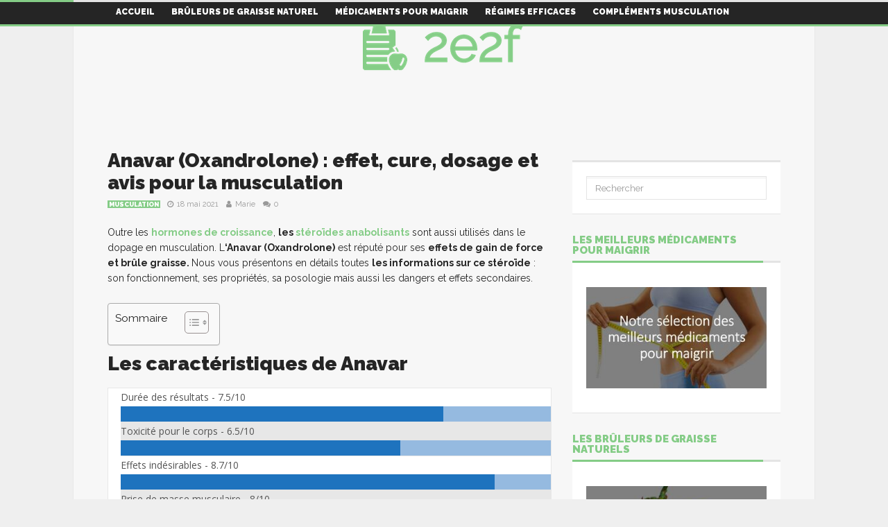

--- FILE ---
content_type: text/html; charset=UTF-8
request_url: https://www.2e2f.fr/anavar/
body_size: 20467
content:
<!DOCTYPE html>
<!--[if lt IE 7]>      <html lang="fr-FR" class="no-js lt-ie9 lt-ie8 lt-ie7"> <![endif]-->
<!--[if IE 7]>         <html lang="fr-FR" class="no-js lt-ie9 lt-ie8"> <![endif]-->
<!--[if IE 8]>         <html lang="fr-FR" class="no-js lt-ie9"> <![endif]-->
<!--[if gt IE 8]><!--> <html lang="fr-FR" class="no-js"> <!--<![endif]-->
    
	<!-- BEGIN head -->
	<head>        
		<!-- Title -->
		<title>Anavar : effet de l&#039;Oxandrolone pour la musculation, cure, dosage et avis</title><link rel="preload" as="style" href="https://fonts.googleapis.com/css?family=Raleway%3A400%2C700%2C900%7COpen%20Sans%3A400%2C700&#038;subset=latin%2Clatin-ext&#038;display=swap" /><link rel="stylesheet" href="https://fonts.googleapis.com/css?family=Raleway%3A400%2C700%2C900%7COpen%20Sans%3A400%2C700&#038;subset=latin%2Clatin-ext&#038;display=swap" media="print" onload="this.media='all'" /><noscript><link rel="stylesheet" href="https://fonts.googleapis.com/css?family=Raleway%3A400%2C700%2C900%7COpen%20Sans%3A400%2C700&#038;subset=latin%2Clatin-ext&#038;display=swap" /></noscript><style id="rocket-critical-css">.aligncenter{clear:both}@keyframes spin{from{transform:rotate(0deg)}to{transform:rotate(360deg)}}.wp_review_comments_template #commentform input{padding:11px}.wp_review_comments_template #cancel-comment-reply-link{float:right;line-height:24px;margin-top:0}.wp_review_comments_template #cancel-comment-reply-link{margin-bottom:-20px;z-index:100;position:relative}#ez-toc-container ul ul{margin-left:1.5em}#ez-toc-container li,#ez-toc-container ul{margin:0;padding:0}#ez-toc-container li,#ez-toc-container ul,#ez-toc-container ul li{background:0 0;list-style:none none;line-height:1.6;margin:0;overflow:hidden;z-index:1}#ez-toc-container a{color:#444;box-shadow:none;text-decoration:none;text-shadow:none}#ez-toc-container a:visited{color:#9f9f9f}#ez-toc-container.counter-hierarchy ul{counter-reset:item}html{font-family:sans-serif;-webkit-text-size-adjust:100%;-ms-text-size-adjust:100%}body{margin:0}article,aside,header,main,nav{display:block}a{background-color:transparent}h1{margin:.67em 0;font-size:2em}img{border:0}svg:not(:root){overflow:hidden}button,input{margin:0;font:inherit;color:inherit}button{overflow:visible}button{text-transform:none}button{-webkit-appearance:button}button::-moz-focus-inner,input::-moz-focus-inner{padding:0;border:0}input{line-height:normal}input[type=search]{-webkit-box-sizing:content-box;-moz-box-sizing:content-box;box-sizing:content-box;-webkit-appearance:textfield}input[type=search]::-webkit-search-cancel-button,input[type=search]::-webkit-search-decoration{-webkit-appearance:none}*{-webkit-box-sizing:border-box;-moz-box-sizing:border-box;box-sizing:border-box}:after,:before{-webkit-box-sizing:border-box;-moz-box-sizing:border-box;box-sizing:border-box}html{font-size:10px}body{font-family:"Helvetica Neue",Helvetica,Arial,sans-serif;font-size:14px;line-height:1.42857143;color:#333;background-color:#fff}button,input{font-family:inherit;font-size:inherit;line-height:inherit}a{color:#337ab7;text-decoration:none}img{vertical-align:middle}h1,h2{font-family:inherit;font-weight:500;line-height:1.1;color:inherit}h1,h2{margin-top:20px;margin-bottom:10px}h1{font-size:36px}h2{font-size:30px}p{margin:0 0 10px}ul{margin-top:0;margin-bottom:10px}ul ul{margin-bottom:0}.container{padding-right:15px;padding-left:15px;margin-right:auto;margin-left:auto}@media (min-width:768px){.container{width:750px}}@media (min-width:992px){.container{width:970px}}@media (min-width:1200px){.container{width:1170px}}label{display:inline-block;max-width:100%;margin-bottom:5px;font-weight:700}input[type=search]{-webkit-box-sizing:border-box;-moz-box-sizing:border-box;box-sizing:border-box}input[type=search]{-webkit-appearance:none}.container:after,.container:before{display:table;content:" "}.container:after{clear:both}@-ms-viewport{width:device-width}body{font:13px/18px Raleway,sans-serif;color:#252525;background:#efefef;background-size:cover}body:after{width:1070px;content:"";position:fixed;top:0;right:50%;margin-right:-535px;height:100%;background:#f7f7f7;border-left:1px solid #e8e8e8;border-right:1px solid #e8e8e8;z-index:1}h1,h2,p{margin:0;padding:0}h1{font-size:38px;line-height:32px;font-weight:900;margin:0 0 20px 0}h2{font-size:28px;line-height:28px;font-weight:900;margin:0 0 20px 0}a{color:#252525}.container{width:970px!important;position:relative;z-index:10}.menu{margin:0 0 32px 0;border:none;z-index:10000;border-radius:0}.post ul ul{margin:20px 0 20px 20px!important}@media only screen and (min-width:768px) and (max-width:970px){.container{width:750px!important}}@media only screen and (max-width:767px){body{overflow:hidden;overflow-y:auto}.container{width:100%!important;padding:0 10px;overflow:hidden}}.aligncenter{margin:0 auto}img.aligncenter{text-align:center;display:block}.post img{max-width:100%;height:auto}.screen-reader-text{clip:rect(1px,1px,1px,1px);position:absolute!important;height:1px;width:1px;overflow:hidden}.wp-review-loading-msg{display:none}#commentform.wp-review-comment-form input,form.wp-review-comment-form input{width:100%;max-width:100%;height:44px;font-size:16px;padding-left:2.5%;-webkit-box-sizing:border-box;box-sizing:border-box}.animate-spin{-webkit-animation:spin 1s infinite linear;animation:spin 1s infinite linear;display:inline-block}@-webkit-keyframes spin{0%{-webkit-transform:rotate(0deg);transform:rotate(0deg)}to{-webkit-transform:rotate(359deg);transform:rotate(359deg)}}@keyframes spin{0%{-webkit-transform:rotate(0deg);transform:rotate(0deg)}to{-webkit-transform:rotate(359deg);transform:rotate(359deg)}}</style><link rel="preload" href="https://www.2e2f.fr/wp-content/cache/min/1/fceb6bfb8649434c7b25150f6388683c.css" data-rocket-async="style" as="style" onload="this.onload=null;this.rel='stylesheet'" onerror="this.removeAttribute('data-rocket-async')"  media="all" data-minify="1" />
        
        <!-- Meta tags -->
        <meta name="viewport" content="width=device-width, initial-scale=1.0, minimum-scale=1.0, maximum-scale=1.0, user-scalable=no" />
        <meta charset="utf-8">
        <meta http-equiv="X-UA-Compatible" content="IE=edge,chrome=1">
        
		<link rel="pingback" href="https://www.2e2f.fr/xmlrpc.php" />
        						<link rel="shortcut icon" href="https://www.2e2f.fr/wp-content/uploads/goliath/favicon%20%281%29.png" />
        		        
                
		
				
			<!-- if page is content page -->
						<meta property="og:url" content="https://www.2e2f.fr/anavar/"/>
			<meta property="og:title" content="Anavar (Oxandrolone) : effet, cure, dosage et avis pour la musculation" />
			<meta property="og:description" content="Outre les hormones de croissance, les st&eacute;ro&iuml;des anabolisants sont aussi utilis&eacute;s dans le dopage en musculation. L&lsquo;Anavar (Oxandrolone) est r&eacute;put&eacute; pour ses effets de gain de force et br&ucirc;le graisse.&nbsp;Nous vous pr&eacute;sentons en d&eacute;tails toutes les informations sur ce st&eacute;ro&iuml;de&nbsp;: son fonctionnement, ses propri&eacute;t&eacute;s, sa posologie mais aussi les dangers..." />
			<meta property="og:type" content="article" />
			<meta property="og:image" content="https://www.2e2f.fr/wp-content/uploads/2021/05/tablette-oxandrolone-anavar-500x300.jpeg" />			<!-- if page is others -->
			        
				
        <meta name='robots' content='index, follow, max-image-preview:large, max-snippet:-1, max-video-preview:-1' />

	<!-- This site is optimized with the Yoast SEO plugin v19.9 - https://yoast.com/wordpress/plugins/seo/ -->
	<meta name="description" content="Découvrez toutes les informations à savoir sur le stéroïde Anavar (Oxandrolone) : caractéristiques, résultats et effets secondaires" />
	<link rel="canonical" href="https://www.2e2f.fr/anavar/" />
	<meta property="og:locale" content="fr_FR" />
	<meta property="og:type" content="article" />
	<meta property="og:title" content="Anavar : effet de l&#039;Oxandrolone pour la musculation, cure, dosage et avis" />
	<meta property="og:description" content="Découvrez toutes les informations à savoir sur le stéroïde Anavar (Oxandrolone) : caractéristiques, résultats et effets secondaires" />
	<meta property="og:url" content="https://www.2e2f.fr/anavar/" />
	<meta property="og:site_name" content="2e2f" />
	<meta property="article:published_time" content="2021-05-18T05:57:33+00:00" />
	<meta property="article:modified_time" content="2021-06-02T12:15:16+00:00" />
	<meta property="og:image" content="https://www.2e2f.fr/wp-content/uploads/2021/05/tablette-oxandrolone-anavar.jpeg" />
	<meta property="og:image:width" content="500" />
	<meta property="og:image:height" content="500" />
	<meta property="og:image:type" content="image/jpeg" />
	<meta name="author" content="Marie" />
	<meta name="twitter:card" content="summary_large_image" />
	<meta name="twitter:label1" content="Écrit par" />
	<meta name="twitter:data1" content="Marie" />
	<meta name="twitter:label2" content="Durée de lecture estimée" />
	<meta name="twitter:data2" content="5 minutes" />
	<script type="application/ld+json" class="yoast-schema-graph">{"@context":"https://schema.org","@graph":[{"@type":"WebPage","@id":"https://www.2e2f.fr/anavar/","url":"https://www.2e2f.fr/anavar/","name":"Anavar : effet de l'Oxandrolone pour la musculation, cure, dosage et avis","isPartOf":{"@id":"https://www.2e2f.fr/#website"},"primaryImageOfPage":{"@id":"https://www.2e2f.fr/anavar/#primaryimage"},"image":{"@id":"https://www.2e2f.fr/anavar/#primaryimage"},"thumbnailUrl":"https://www.2e2f.fr/wp-content/uploads/2021/05/tablette-oxandrolone-anavar.jpeg","datePublished":"2021-05-18T05:57:33+00:00","dateModified":"2021-06-02T12:15:16+00:00","author":{"@id":"https://www.2e2f.fr/#/schema/person/06354f4ec1c708798b8b05a1ed6011a3"},"description":"Découvrez toutes les informations à savoir sur le stéroïde Anavar (Oxandrolone) : caractéristiques, résultats et effets secondaires","breadcrumb":{"@id":"https://www.2e2f.fr/anavar/#breadcrumb"},"inLanguage":"fr-FR","potentialAction":[{"@type":"ReadAction","target":["https://www.2e2f.fr/anavar/"]}]},{"@type":"ImageObject","inLanguage":"fr-FR","@id":"https://www.2e2f.fr/anavar/#primaryimage","url":"https://www.2e2f.fr/wp-content/uploads/2021/05/tablette-oxandrolone-anavar.jpeg","contentUrl":"https://www.2e2f.fr/wp-content/uploads/2021/05/tablette-oxandrolone-anavar.jpeg","width":500,"height":500,"caption":"anavar oxandrolone"},{"@type":"BreadcrumbList","@id":"https://www.2e2f.fr/anavar/#breadcrumb","itemListElement":[{"@type":"ListItem","position":1,"name":"Accueil","item":"https://www.2e2f.fr/"},{"@type":"ListItem","position":2,"name":"Anavar (Oxandrolone) : effet, cure, dosage et avis pour la musculation"}]},{"@type":"WebSite","@id":"https://www.2e2f.fr/#website","url":"https://www.2e2f.fr/","name":"2e2f","description":"","potentialAction":[{"@type":"SearchAction","target":{"@type":"EntryPoint","urlTemplate":"https://www.2e2f.fr/?s={search_term_string}"},"query-input":"required name=search_term_string"}],"inLanguage":"fr-FR"},{"@type":"Person","@id":"https://www.2e2f.fr/#/schema/person/06354f4ec1c708798b8b05a1ed6011a3","name":"Marie","image":{"@type":"ImageObject","inLanguage":"fr-FR","@id":"https://www.2e2f.fr/#/schema/person/image/","url":"https://secure.gravatar.com/avatar/aa612ae5f21e78f86b3bb966bb7b4c44?s=96&d=mm&r=g","contentUrl":"https://secure.gravatar.com/avatar/aa612ae5f21e78f86b3bb966bb7b4c44?s=96&d=mm&r=g","caption":"Marie"},"url":"https://www.2e2f.fr/author/marie/"}]}</script>
	<!-- / Yoast SEO plugin. -->


<link rel='dns-prefetch' href='//cdnjs.cloudflare.com' />
<link rel='dns-prefetch' href='//fonts.googleapis.com' />
<link href='https://fonts.gstatic.com' crossorigin rel='preconnect' />
<link rel="alternate" type="application/rss+xml" title="2e2f &raquo; Flux" href="https://www.2e2f.fr/feed/" />
<link rel="alternate" type="application/rss+xml" title="2e2f &raquo; Flux des commentaires" href="https://www.2e2f.fr/comments/feed/" />
<link rel="alternate" type="application/rss+xml" title="2e2f &raquo; Anavar (Oxandrolone) : effet, cure, dosage et avis pour la musculation Flux des commentaires" href="https://www.2e2f.fr/anavar/feed/" />
<style type="text/css">
img.wp-smiley,
img.emoji {
	display: inline !important;
	border: none !important;
	box-shadow: none !important;
	height: 1em !important;
	width: 1em !important;
	margin: 0 0.07em !important;
	vertical-align: -0.1em !important;
	background: none !important;
	padding: 0 !important;
}
</style>
	
<style id='global-styles-inline-css' type='text/css'>
body{--wp--preset--color--black: #000000;--wp--preset--color--cyan-bluish-gray: #abb8c3;--wp--preset--color--white: #ffffff;--wp--preset--color--pale-pink: #f78da7;--wp--preset--color--vivid-red: #cf2e2e;--wp--preset--color--luminous-vivid-orange: #ff6900;--wp--preset--color--luminous-vivid-amber: #fcb900;--wp--preset--color--light-green-cyan: #7bdcb5;--wp--preset--color--vivid-green-cyan: #00d084;--wp--preset--color--pale-cyan-blue: #8ed1fc;--wp--preset--color--vivid-cyan-blue: #0693e3;--wp--preset--color--vivid-purple: #9b51e0;--wp--preset--gradient--vivid-cyan-blue-to-vivid-purple: linear-gradient(135deg,rgba(6,147,227,1) 0%,rgb(155,81,224) 100%);--wp--preset--gradient--light-green-cyan-to-vivid-green-cyan: linear-gradient(135deg,rgb(122,220,180) 0%,rgb(0,208,130) 100%);--wp--preset--gradient--luminous-vivid-amber-to-luminous-vivid-orange: linear-gradient(135deg,rgba(252,185,0,1) 0%,rgba(255,105,0,1) 100%);--wp--preset--gradient--luminous-vivid-orange-to-vivid-red: linear-gradient(135deg,rgba(255,105,0,1) 0%,rgb(207,46,46) 100%);--wp--preset--gradient--very-light-gray-to-cyan-bluish-gray: linear-gradient(135deg,rgb(238,238,238) 0%,rgb(169,184,195) 100%);--wp--preset--gradient--cool-to-warm-spectrum: linear-gradient(135deg,rgb(74,234,220) 0%,rgb(151,120,209) 20%,rgb(207,42,186) 40%,rgb(238,44,130) 60%,rgb(251,105,98) 80%,rgb(254,248,76) 100%);--wp--preset--gradient--blush-light-purple: linear-gradient(135deg,rgb(255,206,236) 0%,rgb(152,150,240) 100%);--wp--preset--gradient--blush-bordeaux: linear-gradient(135deg,rgb(254,205,165) 0%,rgb(254,45,45) 50%,rgb(107,0,62) 100%);--wp--preset--gradient--luminous-dusk: linear-gradient(135deg,rgb(255,203,112) 0%,rgb(199,81,192) 50%,rgb(65,88,208) 100%);--wp--preset--gradient--pale-ocean: linear-gradient(135deg,rgb(255,245,203) 0%,rgb(182,227,212) 50%,rgb(51,167,181) 100%);--wp--preset--gradient--electric-grass: linear-gradient(135deg,rgb(202,248,128) 0%,rgb(113,206,126) 100%);--wp--preset--gradient--midnight: linear-gradient(135deg,rgb(2,3,129) 0%,rgb(40,116,252) 100%);--wp--preset--duotone--dark-grayscale: url('#wp-duotone-dark-grayscale');--wp--preset--duotone--grayscale: url('#wp-duotone-grayscale');--wp--preset--duotone--purple-yellow: url('#wp-duotone-purple-yellow');--wp--preset--duotone--blue-red: url('#wp-duotone-blue-red');--wp--preset--duotone--midnight: url('#wp-duotone-midnight');--wp--preset--duotone--magenta-yellow: url('#wp-duotone-magenta-yellow');--wp--preset--duotone--purple-green: url('#wp-duotone-purple-green');--wp--preset--duotone--blue-orange: url('#wp-duotone-blue-orange');--wp--preset--font-size--small: 13px;--wp--preset--font-size--medium: 20px;--wp--preset--font-size--large: 36px;--wp--preset--font-size--x-large: 42px;}.has-black-color{color: var(--wp--preset--color--black) !important;}.has-cyan-bluish-gray-color{color: var(--wp--preset--color--cyan-bluish-gray) !important;}.has-white-color{color: var(--wp--preset--color--white) !important;}.has-pale-pink-color{color: var(--wp--preset--color--pale-pink) !important;}.has-vivid-red-color{color: var(--wp--preset--color--vivid-red) !important;}.has-luminous-vivid-orange-color{color: var(--wp--preset--color--luminous-vivid-orange) !important;}.has-luminous-vivid-amber-color{color: var(--wp--preset--color--luminous-vivid-amber) !important;}.has-light-green-cyan-color{color: var(--wp--preset--color--light-green-cyan) !important;}.has-vivid-green-cyan-color{color: var(--wp--preset--color--vivid-green-cyan) !important;}.has-pale-cyan-blue-color{color: var(--wp--preset--color--pale-cyan-blue) !important;}.has-vivid-cyan-blue-color{color: var(--wp--preset--color--vivid-cyan-blue) !important;}.has-vivid-purple-color{color: var(--wp--preset--color--vivid-purple) !important;}.has-black-background-color{background-color: var(--wp--preset--color--black) !important;}.has-cyan-bluish-gray-background-color{background-color: var(--wp--preset--color--cyan-bluish-gray) !important;}.has-white-background-color{background-color: var(--wp--preset--color--white) !important;}.has-pale-pink-background-color{background-color: var(--wp--preset--color--pale-pink) !important;}.has-vivid-red-background-color{background-color: var(--wp--preset--color--vivid-red) !important;}.has-luminous-vivid-orange-background-color{background-color: var(--wp--preset--color--luminous-vivid-orange) !important;}.has-luminous-vivid-amber-background-color{background-color: var(--wp--preset--color--luminous-vivid-amber) !important;}.has-light-green-cyan-background-color{background-color: var(--wp--preset--color--light-green-cyan) !important;}.has-vivid-green-cyan-background-color{background-color: var(--wp--preset--color--vivid-green-cyan) !important;}.has-pale-cyan-blue-background-color{background-color: var(--wp--preset--color--pale-cyan-blue) !important;}.has-vivid-cyan-blue-background-color{background-color: var(--wp--preset--color--vivid-cyan-blue) !important;}.has-vivid-purple-background-color{background-color: var(--wp--preset--color--vivid-purple) !important;}.has-black-border-color{border-color: var(--wp--preset--color--black) !important;}.has-cyan-bluish-gray-border-color{border-color: var(--wp--preset--color--cyan-bluish-gray) !important;}.has-white-border-color{border-color: var(--wp--preset--color--white) !important;}.has-pale-pink-border-color{border-color: var(--wp--preset--color--pale-pink) !important;}.has-vivid-red-border-color{border-color: var(--wp--preset--color--vivid-red) !important;}.has-luminous-vivid-orange-border-color{border-color: var(--wp--preset--color--luminous-vivid-orange) !important;}.has-luminous-vivid-amber-border-color{border-color: var(--wp--preset--color--luminous-vivid-amber) !important;}.has-light-green-cyan-border-color{border-color: var(--wp--preset--color--light-green-cyan) !important;}.has-vivid-green-cyan-border-color{border-color: var(--wp--preset--color--vivid-green-cyan) !important;}.has-pale-cyan-blue-border-color{border-color: var(--wp--preset--color--pale-cyan-blue) !important;}.has-vivid-cyan-blue-border-color{border-color: var(--wp--preset--color--vivid-cyan-blue) !important;}.has-vivid-purple-border-color{border-color: var(--wp--preset--color--vivid-purple) !important;}.has-vivid-cyan-blue-to-vivid-purple-gradient-background{background: var(--wp--preset--gradient--vivid-cyan-blue-to-vivid-purple) !important;}.has-light-green-cyan-to-vivid-green-cyan-gradient-background{background: var(--wp--preset--gradient--light-green-cyan-to-vivid-green-cyan) !important;}.has-luminous-vivid-amber-to-luminous-vivid-orange-gradient-background{background: var(--wp--preset--gradient--luminous-vivid-amber-to-luminous-vivid-orange) !important;}.has-luminous-vivid-orange-to-vivid-red-gradient-background{background: var(--wp--preset--gradient--luminous-vivid-orange-to-vivid-red) !important;}.has-very-light-gray-to-cyan-bluish-gray-gradient-background{background: var(--wp--preset--gradient--very-light-gray-to-cyan-bluish-gray) !important;}.has-cool-to-warm-spectrum-gradient-background{background: var(--wp--preset--gradient--cool-to-warm-spectrum) !important;}.has-blush-light-purple-gradient-background{background: var(--wp--preset--gradient--blush-light-purple) !important;}.has-blush-bordeaux-gradient-background{background: var(--wp--preset--gradient--blush-bordeaux) !important;}.has-luminous-dusk-gradient-background{background: var(--wp--preset--gradient--luminous-dusk) !important;}.has-pale-ocean-gradient-background{background: var(--wp--preset--gradient--pale-ocean) !important;}.has-electric-grass-gradient-background{background: var(--wp--preset--gradient--electric-grass) !important;}.has-midnight-gradient-background{background: var(--wp--preset--gradient--midnight) !important;}.has-small-font-size{font-size: var(--wp--preset--font-size--small) !important;}.has-medium-font-size{font-size: var(--wp--preset--font-size--medium) !important;}.has-large-font-size{font-size: var(--wp--preset--font-size--large) !important;}.has-x-large-font-size{font-size: var(--wp--preset--font-size--x-large) !important;}
</style>




<style id='ez-toc-inline-css' type='text/css'>
div#ez-toc-container p.ez-toc-title {font-size: 120%;}div#ez-toc-container p.ez-toc-title {font-weight: 500;}div#ez-toc-container ul li {font-size: 95%;}div#ez-toc-container nav ul ul li ul li {font-size: %!important;}
</style>












<!--[if lt IE 9]>
<link rel='stylesheet' id='vc_lte_ie9-css'  href='https://www.2e2f.fr/wp-content/plugins/js_composer/assets/css/vc_lte_ie9.min.css?ver=6.0.3' type='text/css' media='screen' />
<![endif]-->


<script type='text/javascript' id='gw-tweenmax-js-before'>
var oldGS=window.GreenSockGlobals,oldGSQueue=window._gsQueue,oldGSDefine=window._gsDefine;window._gsDefine=null;delete(window._gsDefine);var gwGS=window.GreenSockGlobals={};
</script>
<script data-minify="1" type='text/javascript' src='https://www.2e2f.fr/wp-content/cache/min/1/ajax/libs/gsap/1.11.2/TweenMax.min.js?ver=1738255483' id='gw-tweenmax-js' defer></script>
<script type='text/javascript' id='gw-tweenmax-js-after'>
try{window.GreenSockGlobals=null;window._gsQueue=null;window._gsDefine=null;delete(window.GreenSockGlobals);delete(window._gsQueue);delete(window._gsDefine);window.GreenSockGlobals=oldGS;window._gsQueue=oldGSQueue;window._gsDefine=oldGSDefine;}catch(e){}
</script>
<script type='text/javascript' src='https://www.2e2f.fr/wp-includes/js/jquery/jquery.min.js?ver=3.6.0' id='jquery-core-js'></script>
<script type='text/javascript' src='https://www.2e2f.fr/wp-includes/js/jquery/jquery-migrate.min.js?ver=3.3.2' id='jquery-migrate-js' defer></script>
<script type='text/javascript' src='https://www.2e2f.fr/wp-content/themes/goliath/theme/assets/js/vendor/modernizr-2.6.2-respond-1.1.0.min.js?ver=6.0.11' id='plsh-modernizr-js' defer></script>
<link rel="https://api.w.org/" href="https://www.2e2f.fr/wp-json/" /><link rel="alternate" type="application/json" href="https://www.2e2f.fr/wp-json/wp/v2/posts/2650" /><link rel="EditURI" type="application/rsd+xml" title="RSD" href="https://www.2e2f.fr/xmlrpc.php?rsd" />
<link rel="wlwmanifest" type="application/wlwmanifest+xml" href="https://www.2e2f.fr/wp-includes/wlwmanifest.xml" /> 
<meta name="generator" content="WordPress 6.0.11" />
<link rel='shortlink' href='https://www.2e2f.fr/?p=2650' />
<link rel="alternate" type="application/json+oembed" href="https://www.2e2f.fr/wp-json/oembed/1.0/embed?url=https%3A%2F%2Fwww.2e2f.fr%2Fanavar%2F" />
<link rel="alternate" type="text/xml+oembed" href="https://www.2e2f.fr/wp-json/oembed/1.0/embed?url=https%3A%2F%2Fwww.2e2f.fr%2Fanavar%2F&#038;format=xml" />
<script type="text/javascript">!function(e,t){(e=t.createElement("script")).src="https://cdn.convertbox.com/convertbox/js/embed.js",e.id="app-convertbox-script",e.async=true,e.dataset.uuid="5536ccf0-e5ea-46a4-b531-5d0b8b42b484",document.getElementsByTagName("head")[0].appendChild(e)}(window,document);</script>
<script>var cb_wp=cb_wp || {};cb_wp.is_user_logged_in=false;cb_wp.post_data={"id":2650,"tags":[],"post_type":"post","cats":[6]};</script>
<link rel="preload" as="font" href="https://www.2e2f.fr/wp-content/themes/goliath/theme/assets/fonts/fontawesome-webfont.woff2?v=4.7.0" crossorigin><style type="text/css">body { background-image: none; }
body { background-size: auto; }body { background-color:#efefef; }
body { background-repeat:repeat; }
body { background-attachment:scroll; }
body:after { background-color:#f7f7f7; }
body:after { border-left:1px solid #e8e8e8; }
body:after { border-right:1px solid #e8e8e8; }
body:after { opacity:1; }
body, .form-control { font-family:Raleway, Arial, sans-serif; }
.header .logo-text { font-family:Raleway, Arial, sans-serif; }
.menu .nav > .menu-item > a, .default-dropdown { font-family:Raleway, Arial, sans-serif; }
.title-default { font-family:Raleway, Arial, sans-serif; }
body { color:#252525; }
a { color:#252525; }
.tag-1, .form-control { border:1px solid #e4e4e4; }
.tag-1 s, .form-control { border-left:1px solid #e4e4e4; }
.panel-default, .slider-tabs .items .item, .widget-tabs .items, .blog-block-1 .post-item, .blog-block-2 .post-item { border-bottom:1px solid #e4e4e4; }
.post-1 .overview, .post-1-navbar li a, .post table td, .post table tbody th, .photo-galleries .items, .post table thead th, .widget-content { border-bottom:1px solid #e4e4e4; }
.widget-tabs .post-item, .archives .table td, .post-block-1 .post-item, .post-block-2 .post-item, .post-1 .overview .items .row, .comments ul > li, .goliath_archive .items ul li { border-top:1px solid #e4e4e4; }
.post-1-navbar { border-top:3px solid #e4e4e4; }
@media only screen and (min-width: 768px) and (max-width: 1320px) {.post-1-navbar li a { border-right:1px solid #e4e4e4; }
}.read-progress, .search-results .gallery-widget:after, .post-1 .overview .items .rating .content span { background:#e4e4e4; }
.title-default { box-shadow:#e4e4e4 0 -3px 0 inset; }
.post-block-1 .slider .thumbs { box-shadow:0 -3px 0 #e4e4e4 inset; }
.post-1-navbar { box-shadow:0 -1px 0 #e4e4e4 inset; }
.copyright { box-shadow:#e4e4e4 0 -3px 0 inset; }
.gallery-item-open .thumbs { box-shadow:0 -3px 0 #e4e4e4 inset; }
.form-control:focus { border:1px solid #d9d9d9; }
.pagination a, .pagination span, .back-to-top, .back-to-top:hover { border-bottom:1px solid #d9d9d9!important; }
.slider-tabs .items .item, .widget-tabs .items, .post-1 .overview .items, .widget-content { background:#fff; }
.carousel-control.left, .carousel-control.right { background:#fff; }
.button-1.white, .form-control, .post code, .post pre, .pagination a { background:#fff; }
.form-control { color:#252525; }
.title-default > a:hover, .title-default > a.active, .title-default .view-all:hover:after, .trending .controls a:hover, .trending .controls a.active, .title-default > span.active { color:#84cc86; }
.title-default > a.active { box-shadow:#84cc86 0 -3px 0 inset; }
.title-default > span.active  { box-shadow:#84cc86 0 -3px 0 inset; }
.back-to-top, .btn-default, .show-more-link:hover:after, .carousel-control { color:#84cc86; }
.tag-default, .stars { background:#84cc86; }
.post-image-sharrre { background:#84cc86; }
.trending .hotness { color:#84cc86; }
.woocommerce .products .star-rating, .woocommerce-page .products .star-rating, .woocommerce .star-rating, .woocommerce-page .star-rating, .woocommerce .widget_price_filter .ui-slider .ui-slider-range, .woocommerce-page .widget_price_filter .ui-slider .ui-slider-range, .woocommerce .widget_layered_nav_filters ul li a, .woocommerce-page .widget_layered_nav_filters ul li a { background-color:#84cc86; }
.woocommerce ul.products li.product a:hover img, .woocommerce-page ul.products li.product a:hover img, .woocommerce .widget_layered_nav_filters ul li a, .woocommerce-page .widget_layered_nav_filters ul li a  { border:1px solid #84cc86; }
footer .title-default > span.active  { color:#ff5732; }
footer .title-default > span.active  { box-shadow:#ff5732 0 -3px 0 inset; }
a:hover, .trending .social a:hover, .legend-default a:hover, .tag-default:hover, .more-link:hover:after, .reply-link:hover:after, .title-default .go-back:hover:after { color:#84cc86; }
.post-1 .post .gallery-widget a:hover, .panel-default .panel-title a, .hotness { color:#84cc86; }
.header .logo-text h2, .menu .nav li > a:hover, .menu .nav li > a:hover:after, .menu .nav .new-stories.new a, .navbar .dropdown.open > a, .navbar .dropdown.open > a:hover { color:#84cc86; }
.navbar .dropdown.open .dropdown-toggle:after, .menu .dropdown-menu .items .item a:hover, .menu .dropdown-menu .sorting a:hover, .menu .dropdown-menu .post-block-1 .post-item h2 a:hover { color:#84cc86; }
.mosaic a:hover, .slider-tabs .post-item-overlay h2 a:hover, .widget-tabs .post-item-overlay .title h2 a:hover, .post-block-1 .post-item-overlay h2 a:hover { color:#84cc86; }
.post-block-2 .post-item-featured-overlay h2 a:hover, .post-block-2 .post-item-overlay .title h2 a:hover, .post-block-3 .post-item-overlay .title h2 a:hover, .blog-block-1 .post-item-overlay h2 a:hover, .blog-block-2 .post-item-overlay h2 a:hover { color:#84cc86; }
.post-1 .post p a, .post-1 .post .gallery-widget a:hover, .post-1-navbar li a:hover:after, .post-1-navbar li.active a, .post-1-navbar li.active a:hover:after { color:#84cc86; }
.post code, .post pre, .about-author .about .social a:hover, .sticky:after, .latest-galleries .gallery-item a:hover, .gallery-item-open .control a:hover, .footer a:hover, .copyright a:hover { color:#84cc86; }
.more-link, .reply-link, .show-more-link, .carousel-control:hover, .carousel-control:active, .pagination .active a, .pagination span,  .comment-reply-link { color:#84cc86!important; }
.button-1 { color:#84cc86; }
.wpb_tabs .wpb_tabs_nav > li.ui-tabs-active > a,  .wpb_accordion .wpb_accordion_wrapper .ui-accordion-header-active a,  .wpb_toggle.wpb_toggle_title_active, .wpb_tour .wpb_tabs_nav li.ui-tabs-active a { color:#84cc86; }
.menu .nav .dropdown-menu li.active > a:hover,  .header .logo-text h2 a, .pagination span, #reply-title a, .comment-reply-link:hover:after, .latest-galleries .carousel-control i, .wpcf7 input[type=submit] { color:#84cc86; }
.back-to-top:hover, .tag-1.active, .tag-1.active:hover span, .carousel-control:hover, .read-progress span, .navbar-wrapper-responsive .bars.open > a, .post-1 .overview .items .rating .content span s { background:#84cc86!important; }
.menu .nav > .active > a, .menu .nav > .active > a:hover, .menu .nav > .active:hover > a, .btn-default:hover, .menu .dropdown-menu .btn-default:hover, .button-1:hover, .button-1.color:hover, .button-1.white:hover { background:#84cc86; }
.post q, blockquote, .post dl { border-left:3px solid #84cc86; }
.post-block-1 .slider .thumbs .active, .post-block-1 .slider .thumbs a:hover, .gallery-item-open .thumbs .active, .gallery-item-open .thumbs a:hover { box-shadow:0 -3px 0 #84cc86 inset; }
.menu .container { box-shadow:#84cc86 0 3px 0; }
.dropdown-menu { box-shadow:rgba(0, 0, 0, 0.2) 0 3px 0 0, #000 0 -1px 0 inset, #84cc86 0 3px 0 inset; }
.wpb_tabs .wpb_tabs_nav > li.ui-tabs-active > a { box-shadow:#84cc86 0 -3px 0 inset; }
.tag-1.active  { border:1px solid #84cc86 !important; }
.navbar-wrapper-responsive .menu .nav .search:after { color:#84cc86 !important; }
.affix .navbar { box-shadow:#84cc86 0 -3px 0 inset; }
.woocommerce #content input.button, .woocommerce #respond input#submit, .woocommerce a.button, .woocommerce button.button, .woocommerce input.button, .woocommerce-page #content input.button, .woocommerce-page #respond input#submit, .woocommerce-page a.button, .woocommerce-page button.button, .woocommerce-page input.button { color:#84cc86; }
.woocommerce #content input.button:hover, .woocommerce #respond input#submit:hover, .woocommerce a.button:hover, .woocommerce button.button:hover, .woocommerce input.button:hover, .woocommerce-page #content input.button:hover, .woocommerce-page #respond input#submit:hover, .woocommerce-page a.button:hover, .woocommerce-page button.button:hover, .woocommerce-page input.button:hover { background-color:#84cc86; }
.woocommerce #content input.button.alt:hover, .woocommerce #respond input#submit.alt:hover, .woocommerce a.button.alt:hover, .woocommerce button.button.alt:hover, .woocommerce input.button.alt:hover, .woocommerce-page #content input.button.alt:hover, .woocommerce-page #respond input#submit.alt:hover, .woocommerce-page a.button.alt:hover, .woocommerce-page button.button.alt:hover, .woocommerce-page input.button.alt:hover { background-color:#84cc86!important; }
.woocommerce #content div.product .woocommerce-tabs ul.tabs li.active, .woocommerce div.product .woocommerce-tabs ul.tabs li.active, .woocommerce-page #content div.product .woocommerce-tabs ul.tabs li.active, .woocommerce-page div.product .woocommerce-tabs ul.tabs li.active { box-shadow:#84cc86 0 -3px 0 inset; }
.woocommerce #content div.product .woocommerce-tabs ul.tabs li.active, .woocommerce div.product .woocommerce-tabs ul.tabs li.active, .woocommerce-page #content div.product .woocommerce-tabs ul.tabs li.active, .woocommerce-page div.product .woocommerce-tabs ul.tabs li.active, .woocommerce-page .cart-collaterals .shipping_calculator h2 a, .woocommerce .addresses .edit, .widget_shopping_cart .total .amount { color:#84cc86; }
.back-to-top, .btn-default { background:#e7e7e7; }
.pagination a, .pagination span { background:#e7e7e7!important; }
.menu .container, .affix .navbar, .menu .dropdown-menu .btn-default { background:#252525; }
.menu .nav li > a, .menu .dropdown-menu .btn-default { color:#fff; }
.constellation .dropdown-menu { background:#333; }
.navbar-wrapper-responsive .dropdown-menu.full-width  { background:#333; }
.footer { background:#252525; }
.blog-block-2 .post-item-overlay, .post-block-1 .post-item-overlay, .post-block-2 .post-item-overlay, .slider-tabs .post-item-overlay, .widget-tabs .post-item-overlay, .blog-block-1 .post-item-overlay, .post-block-3 .post-item-overlay { background:#252525; }
.blog-block-2 .post-item-overlay, .post-block-1 .post-item-overlay, .post-block-2 .post-item-overlay, .slider-tabs .post-item-overlay, .widget-tabs .post-item-overlay, .blog-block-1 .post-item-overlay, .post-block-3 .post-item-overlay { color:#ffffff; }
.blog-block-2 .post-item-overlay h2 a, .post-block-1 .post-item-overlay h2 a, .post-block-2 .post-item-overlay .title h2 a, .slider-tabs .post-item-overlay h2 a, .widget-tabs .post-item-overlay .title h2 a, .blog-block-1 .post-item-overlay h2 a, .post-block-3 .post-item-overlay .title h2 a, .info-box.success p, .info-box.warning p { color:#ffffff; }
</style>       <!--Customizer CSS--> 
       <style type="text/css">
                  </style> 
       <!--/Customizer CSS -->

       <!-- User css -->
       <style type="text/css">
           .post-1 .post ul {
	font-size: 14px;
	font-weight: normal;
	line-height: 26px;
	padding: 0;
	margin: 0 0 25px 18px;
}       </style>
       <!--/User CSS -->

       <!-- User JS -->
       <script type="text/javascript">
                  </script>
       <!--/User JS -->


       <!-- Javascript settings -->
       <script type="text/javascript">
            var plsh_settings = new Object();
       </script>
       <!-- Javascript settings -->

       <meta name="generator" content="Planetshine - Goliath - 1"><meta name="generator" content="Powered by WPBakery Page Builder - drag and drop page builder for WordPress."/>
<link rel="icon" href="https://www.2e2f.fr/wp-content/uploads/2020/06/cropped-favicon-32x32.png" sizes="32x32" />
<link rel="icon" href="https://www.2e2f.fr/wp-content/uploads/2020/06/cropped-favicon-192x192.png" sizes="192x192" />
<link rel="apple-touch-icon" href="https://www.2e2f.fr/wp-content/uploads/2020/06/cropped-favicon-180x180.png" />
<meta name="msapplication-TileImage" content="https://www.2e2f.fr/wp-content/uploads/2020/06/cropped-favicon-270x270.png" />
<noscript><style> .wpb_animate_when_almost_visible { opacity: 1; }</style></noscript><noscript><style id="rocket-lazyload-nojs-css">.rll-youtube-player, [data-lazy-src]{display:none !important;}</style></noscript><script>
/*! loadCSS rel=preload polyfill. [c]2017 Filament Group, Inc. MIT License */
(function(w){"use strict";if(!w.loadCSS){w.loadCSS=function(){}}
var rp=loadCSS.relpreload={};rp.support=(function(){var ret;try{ret=w.document.createElement("link").relList.supports("preload")}catch(e){ret=!1}
return function(){return ret}})();rp.bindMediaToggle=function(link){var finalMedia=link.media||"all";function enableStylesheet(){link.media=finalMedia}
if(link.addEventListener){link.addEventListener("load",enableStylesheet)}else if(link.attachEvent){link.attachEvent("onload",enableStylesheet)}
setTimeout(function(){link.rel="stylesheet";link.media="only x"});setTimeout(enableStylesheet,3000)};rp.poly=function(){if(rp.support()){return}
var links=w.document.getElementsByTagName("link");for(var i=0;i<links.length;i++){var link=links[i];if(link.rel==="preload"&&link.getAttribute("as")==="style"&&!link.getAttribute("data-loadcss")){link.setAttribute("data-loadcss",!0);rp.bindMediaToggle(link)}}};if(!rp.support()){rp.poly();var run=w.setInterval(rp.poly,500);if(w.addEventListener){w.addEventListener("load",function(){rp.poly();w.clearInterval(run)})}else if(w.attachEvent){w.attachEvent("onload",function(){rp.poly();w.clearInterval(run)})}}
if(typeof exports!=="undefined"){exports.loadCSS=loadCSS}
else{w.loadCSS=loadCSS}}(typeof global!=="undefined"?global:this))
</script>		<script>var clicky_site_ids = clicky_site_ids || []; clicky_site_ids.push(101199795);</script>
<script async src="//static.getclicky.com/js"></script>

	</head>
    	<body class="post-template-default single single-post postid-2650 single-format-standard preload wp_review_comments_template wpb-js-composer js-comp-ver-6.0.3 vc_responsive">
            
 <div class="read-progress"><span style="width: 40%;"></span></div> 
<!-- Header -->
<header class="container header">
    
            <div class="logo-image">
            <a href="https://www.2e2f.fr/"><img src="data:image/svg+xml,%3Csvg%20xmlns='http://www.w3.org/2000/svg'%20viewBox='0%200%200%200'%3E%3C/svg%3E" alt="logo 2e2f" data-lazy-src="https://www.2e2f.fr/wp-content/uploads/goliath/logo-2e2f-2.png"><noscript><img src="https://www.2e2f.fr/wp-content/uploads/goliath/logo-2e2f-2.png" alt="logo 2e2f"></noscript></a>
        </div>
        
    </header>

<!-- Menu responsive -->
<div class="navbar-wrapper navbar-wrapper-responsive">
    <div class="navbar navbar-default menu">
        <div class="container">
            <ul class="nav">
                <li class="active">
                    
                </li>
                <li class="dropdown bars">
                    <a href="#" class="dropdown-toggle" data-toggle="dropdown"><i class="fa fa-bars"></i></a>
                    
                    <div class="dropdown-menu full-width mobile-menu"><ul id="mobile-menu" class=""><li id="menu-item-9" class="menu-item menu-item-type-custom menu-item-object-custom menu-item-home menu-item-9"><a href="https://www.2e2f.fr/">Accueil</a></li>
<li id="menu-item-999" class="menu-item menu-item-type-custom menu-item-object-custom menu-item-999"><a href="https://www.2e2f.fr/bruleur-de-graisse-naturel/">Brûleurs de graisse naturel</a></li>
<li id="menu-item-1000" class="menu-item menu-item-type-custom menu-item-object-custom menu-item-1000"><a href="https://www.2e2f.fr/medicaments-pour-maigrir/">Médicaments pour maigrir</a></li>
<li id="menu-item-1841" class="menu-item menu-item-type-custom menu-item-object-custom menu-item-1841"><a href="https://www.2e2f.fr/regime-efficace/">Régimes efficaces</a></li>
<li id="menu-item-2919" class="menu-item menu-item-type-post_type menu-item-object-post menu-item-2919"><a href="https://www.2e2f.fr/complement-alimentaire-musculation/">Compléments musculation</a></li>
<li id="menu-item-2920" class="menu-item menu-item-type-post_type menu-item-object-post menu-item-2920"><a href="https://www.2e2f.fr/steroide-anabolisant/">Stéroïdes</a></li>
</ul></div>                </li>
                
                                
                                <li class="dropdown search">
                    
                    <form method="get" action="https://www.2e2f.fr/">
                        <input type="text" name="s" class="form-control" placeholder="Rechercher" />
                    </form>
                    
                    <a href="#" class="dropdown-toggle" data-toggle="dropdown"><i class="fa fa-search"></i></a>
                </li>
                                
            </ul>
        </div>
    </div>
</div>

<!-- Menu -->
<div class="navbar-wrapper">
    <div class="navbar navbar-default menu">
        <div class="container">
            <div class="default-menu"><ul id="menu-primary" class="nav"><li class="menu-item menu-item-type-custom menu-item-object-custom menu-item-home menu-item-9"><a title="Accueil" href="https://www.2e2f.fr/">Accueil</a></li>
<li class="menu-item menu-item-type-custom menu-item-object-custom menu-item-999"><a title="Brûleurs de graisse naturel" href="https://www.2e2f.fr/bruleur-de-graisse-naturel/">Brûleurs de graisse naturel</a></li>
<li class="menu-item menu-item-type-custom menu-item-object-custom menu-item-1000"><a title="Médicaments pour maigrir" href="https://www.2e2f.fr/medicaments-pour-maigrir/">Médicaments pour maigrir</a></li>
<li class="menu-item menu-item-type-custom menu-item-object-custom menu-item-1841"><a title="Régimes efficaces" href="https://www.2e2f.fr/regime-efficace/">Régimes efficaces</a></li>
<li class="menu-item menu-item-type-post_type menu-item-object-post menu-item-2919"><a title="Compléments musculation" href="https://www.2e2f.fr/complement-alimentaire-musculation/">Compléments musculation</a></li>
<li class="menu-item menu-item-type-post_type menu-item-object-post menu-item-2920"><a title="Stéroïdes" href="https://www.2e2f.fr/steroide-anabolisant/">Stéroïdes</a></li>
</ul></div>                    </div>
    </div>
</div>				
				

<!-- Homepage content -->
<div class="container homepage-content hfeed thumb-no_image">
    
    
    <div class="main-content-column-1  left">

        <!-- Post -->
        <div class="post-1 hentry no-image-share-review post-2650 post type-post status-publish format-standard has-post-thumbnail category-musculation" itemscope itemtype="http://data-vocabulary.org/NewsArticle">
            
                                                
            <div class="title">
                <h1 id="intro"><a href="https://www.2e2f.fr/anavar/" class="entry-title"  itemprop="headline">Anavar (Oxandrolone) : effet, cure, dosage et avis pour la musculation</a></h1>
                
                                <p>
    <a href="https://www.2e2f.fr/category/musculation/" title="Musculation" class="tag-default">Musculation</a>
    <span class="legend-default">
        <i class="fa fa-clock-o"></i><span class="updated" >18 mai 2021</span>
        <i class="fa fa-user"></i><span >Marie</span> <a href="https://www.2e2f.fr/anavar/#respond" class="comment-link"><i class="fa fa-comments"></i>0</a>     </span>
</p>
                                
                            </div>
            
            <span class="item-summary-hidden" itemprop="description">Outre les hormones de croissance, les stéroïdes anabolisants sont aussi utilisés dans le dopage en musculation. L‘Anavar (Oxandrolone) est réputé pour ses effets de...</span>
             <img class="item-image-hidden" itemprop="image" src="data:image/svg+xml,%3Csvg%20xmlns='http://www.w3.org/2000/svg'%20viewBox='0%200%200%200'%3E%3C/svg%3E" alt="Anavar (Oxandrolone) : effet, cure, dosage et avis pour la musculation" data-lazy-src="https://www.2e2f.fr/wp-content/uploads/2021/05/tablette-oxandrolone-anavar-500x300.jpeg" /><noscript><img class="item-image-hidden" itemprop="image" src="https://www.2e2f.fr/wp-content/uploads/2021/05/tablette-oxandrolone-anavar-500x300.jpeg" alt="Anavar (Oxandrolone) : effet, cure, dosage et avis pour la musculation" /></noscript>                 
            <div class="post"  itemprop="articleBody"><p>Outre les <a href="https://www.2e2f.fr/hgh/">hormones de croissance</a>, <strong>les <a href="https://www.2e2f.fr/steroide-anabolisant/">stéroïdes anabolisants</a></strong> sont aussi utilisés dans le dopage en musculation. L<strong>‘Anavar (Oxandrolone)</strong> est réputé pour ses <strong>effets de gain de force et brûle graisse. </strong>Nous vous présentons en détails toutes <strong>les informations sur ce stéroïde</strong> : son fonctionnement, ses propriétés, sa posologie mais aussi les dangers et effets secondaires.</p>
<div id="ez-toc-container" class="ez-toc-v2_0_35_1 counter-hierarchy ez-toc-counter ez-toc-grey ez-toc-container-direction">
<div class="ez-toc-title-container">
<p class="ez-toc-title">Sommaire</p>
<span class="ez-toc-title-toggle"><a href="#" class="ez-toc-pull-right ez-toc-btn ez-toc-btn-xs ez-toc-btn-default ez-toc-toggle" style="display: none;"><label for="item" aria-label="Table des matières"><span style="display: flex;align-items: center;width: 35px;height: 30px;justify-content: center;"><svg style="fill: #999;color:#999" xmlns="http://www.w3.org/2000/svg" class="list-377408" width="20px" height="20px" viewBox="0 0 24 24" fill="none"><path d="M6 6H4v2h2V6zm14 0H8v2h12V6zM4 11h2v2H4v-2zm16 0H8v2h12v-2zM4 16h2v2H4v-2zm16 0H8v2h12v-2z" fill="currentColor"></path></svg><svg style="fill: #999;color:#999" class="arrow-unsorted-368013" xmlns="http://www.w3.org/2000/svg" width="10px" height="10px" viewBox="0 0 24 24" version="1.2" baseProfile="tiny"><path d="M18.2 9.3l-6.2-6.3-6.2 6.3c-.2.2-.3.4-.3.7s.1.5.3.7c.2.2.4.3.7.3h11c.3 0 .5-.1.7-.3.2-.2.3-.5.3-.7s-.1-.5-.3-.7zM5.8 14.7l6.2 6.3 6.2-6.3c.2-.2.3-.5.3-.7s-.1-.5-.3-.7c-.2-.2-.4-.3-.7-.3h-11c-.3 0-.5.1-.7.3-.2.2-.3.5-.3.7s.1.5.3.7z"/></svg></span></label><input type="checkbox" id="item"></a></span></div>
<nav><ul class='ez-toc-list ez-toc-list-level-1' style='display:none'><li class='ez-toc-page-1 ez-toc-heading-level-2'><a class="ez-toc-link ez-toc-heading-1" href="#Les_caracteristiques_de_Anavar" title="Les caractéristiques de Anavar">Les caractéristiques de Anavar</a></li><li class='ez-toc-page-1 ez-toc-heading-level-2'><a class="ez-toc-link ez-toc-heading-2" href="#Quest_ce_que_lAnavar_Oxandrolone" title="Qu’est ce que l’Anavar (Oxandrolone) ?">Qu’est ce que l’Anavar (Oxandrolone) ?</a></li><li class='ez-toc-page-1 ez-toc-heading-level-2'><a class="ez-toc-link ez-toc-heading-3" href="#Comment_prendre_lOxandrolone" title="Comment prendre l’Oxandrolone ?">Comment prendre l’Oxandrolone ?</a></li><li class='ez-toc-page-1 ez-toc-heading-level-2'><a class="ez-toc-link ez-toc-heading-4" href="#Quels_sont_les_resultats_du_steroide_Anavar" title="Quels sont les résultats du stéroïde Anavar ?">Quels sont les résultats du stéroïde Anavar ?</a></li><li class='ez-toc-page-1 ez-toc-heading-level-2'><a class="ez-toc-link ez-toc-heading-5" href="#Quels_sont_les_dangers_et_effets_secondaires" title="Quels sont les dangers et effets secondaires ?">Quels sont les dangers et effets secondaires ?</a></li><li class='ez-toc-page-1 ez-toc-heading-level-2'><a class="ez-toc-link ez-toc-heading-6" href="#Qui_sont_les_adeptes_de_ce_produit" title="Qui sont les adeptes de ce produit ?">Qui sont les adeptes de ce produit ?</a></li><li class='ez-toc-page-1 ez-toc-heading-level-2'><a class="ez-toc-link ez-toc-heading-7" href="#Lhistorique_de_lAnavar" title="L’historique de l’Anavar">L’historique de l’Anavar</a></li></ul></nav></div>
<h2><span class="ez-toc-section" id="Les_caracteristiques_de_Anavar"></span>Les caractéristiques de Anavar<span class="ez-toc-section-end"></span></h2>
	
	<style type="text/css">
		.wp-review-2650.review-wrapper { font-family: 'Open Sans', sans-serif; }
	</style>

<div id="review" class="review-wrapper wp-review-2650 wp-review-point-type wp-review-default-template delay-animation">
				
	
	<ul class="review-list">
			<li>
			<span>Durée des résultats - <span>7.5/10</span></span>
			<div class="review-point">
	<div class="review-result-wrapper" style="background-color: #95bae0">
		<div class="review-result" style="width:75%; background-color: #1e73be;"></div>
		<div class="review-result-text" style="color: #e7e7e7;">7.5/10</div>
	</div>
</div><!-- .review-percentage -->
		</li>
			<li>
			<span>Toxicité pour le corps - <span>6.5/10</span></span>
			<div class="review-point">
	<div class="review-result-wrapper" style="background-color: #95bae0">
		<div class="review-result" style="width:65%; background-color: #1e73be;"></div>
		<div class="review-result-text" style="color: #e7e7e7;">6.5/10</div>
	</div>
</div><!-- .review-percentage -->
		</li>
			<li>
			<span>Effets indésirables - <span>8.7/10</span></span>
			<div class="review-point">
	<div class="review-result-wrapper" style="background-color: #95bae0">
		<div class="review-result" style="width:87%; background-color: #1e73be;"></div>
		<div class="review-result-text" style="color: #e7e7e7;">8.7/10</div>
	</div>
</div><!-- .review-percentage -->
		</li>
			<li>
			<span>Prise de masse musculaire - <span>8/10</span></span>
			<div class="review-point">
	<div class="review-result-wrapper" style="background-color: #95bae0">
		<div class="review-result" style="width:80%; background-color: #1e73be;"></div>
		<div class="review-result-text" style="color: #e7e7e7;">8/10</div>
	</div>
</div><!-- .review-percentage -->
		</li>
			<li>
			<span>Brûleur de graisses - <span>4/10</span></span>
			<div class="review-point">
	<div class="review-result-wrapper" style="background-color: #95bae0">
		<div class="review-result" style="width:40%; background-color: #1e73be;"></div>
		<div class="review-result-text" style="color: #e7e7e7;">4/10</div>
	</div>
</div><!-- .review-percentage -->
		</li>
			<li>
			<span>Coupe faim - <span>6/10</span></span>
			<div class="review-point">
	<div class="review-result-wrapper" style="background-color: #95bae0">
		<div class="review-result" style="width:60%; background-color: #1e73be;"></div>
		<div class="review-result-text" style="color: #e7e7e7;">6/10</div>
	</div>
</div><!-- .review-percentage -->
		</li>
	</ul><!-- End .review-list -->

	
	
	<div class="user-review-area comments-review-area">
	<div class="review-star">
	<div class="review-result-wrapper" style="color: #95bae0;">
						<i class="fa fa-star"></i>
								<i class="fa fa-star"></i>
								<i class="fa fa-star"></i>
								<i class="fa fa-star"></i>
								<i class="fa fa-star"></i>
				
		<div class="review-result" style="width:0%; color:#1e73be;">
								<i class="fa fa-star"></i>
										<i class="fa fa-star"></i>
										<i class="fa fa-star"></i>
										<i class="fa fa-star"></i>
										<i class="fa fa-star"></i>
							</div><!-- .review-result -->

	</div><!-- .review-result-wrapper -->
	
</div><!-- .review-star -->
	<div class="user-total-wrapper">
		<span class="user-review-title">Comments Rating</span>
		<span class="review-total-box">
						<span class="wp-review-user-rating-total">0</span>
			<small>(<span class="wp-review-user-rating-counter">0</span> reviews)</small>
			<br />
			<small class="awaiting-response-wrapper"></small>
		</span>
	</div>
</div><!-- End .comments-review-area -->

	
	</div>

<style type="text/css">
	.wp-review-2650.review-wrapper {
		width: 100%;
		float: left;
	}
	.wp-review-2650.review-wrapper,
	.wp-review-2650 .review-title,
	.wp-review-2650 .review-desc p,
	.wp-review-2650 .reviewed-item p {
		color: #555555;
	}
	.wp-review-2650 .review-title {
		padding-top: 15px;
		font-weight: bold;
	}
	.wp-review-2650 .review-links a {
		color: #1e73be;
	}
	.wp-review-2650 .review-links a:hover {
		background: #1e73be;
		color: #fff;
	}
	.wp-review-2650 .review-list li,
	.wp-review-2650.review-wrapper {
		background: #ffffff;
	}
	.wp-review-2650 .review-title,
	.wp-review-2650 .review-list li:nth-child(2n),
	.wp-review-2650 .wpr-user-features-rating .user-review-title {
		background: #e7e7e7;
	}
	.wp-review-2650.review-wrapper,
	.wp-review-2650 .review-title,
	.wp-review-2650 .review-list li,
	.wp-review-2650 .review-list li:last-child,
	.wp-review-2650 .user-review-area,
	.wp-review-2650 .reviewed-item,
	.wp-review-2650 .review-links,
	.wp-review-2650 .wpr-user-features-rating {
		border-color: #e7e7e7;
	}
	.wp-review-2650 .wpr-rating-accept-btn {
		background: #1e73be;
	}
	.wp-review-2650.review-wrapper .user-review-title {
		color: inherit;
	}
	.wp-review-2650.review-wrapper .user-review-area .review-circle { height: 32px; }
</style>

<h2><span class="ez-toc-section" id="Quest_ce_que_lAnavar_Oxandrolone"></span>Qu’est ce que l’Anavar (Oxandrolone) ?<span class="ez-toc-section-end"></span></h2>
<p>Autrement appelé Oxandrolone, c’est un <strong>médicament</strong> qui ne peut être consommé que dans le cadre d’un accompagnement médical. En effet, l’Anavar est en fait un <strong>stéroïde androgénique anabolisant</strong> (AAS) dont il aurait la réputation d’être tout simplement un <strong>dérivé synthétisé de la testostérone</strong>.</p>
<p></p><center><style type="text/css">#go-pricing-table-2897 .gw-go { margin-left:-10px; } #go-pricing-table-2897 .gw-go-col { margin-left:10px; } #go-pricing-table-2897 .gw-go-col-wrap { min-width:130px; } #go-pricing-table-2897 .gw-go-col-wrap { max-width:300px; } #go-pricing-table-2897 .gw-go-col-wrap-0 .gw-go-header h3 { font-weight:bold !important; } #go-pricing-table-2897 .gw-go-col-wrap-0 .gw-go-header h2 span { font-size:20px !important; line-height:14px !important; } #go-pricing-table-2897 .gw-go-col-wrap-0 .gw-go-body li[data-row-index="0"] { font-size:14px !important; line-height:18px !important; font-weight:bold !important; } #go-pricing-table-2897 .gw-go-col-wrap-0 .gw-go-body li[data-row-index="1"] { font-size:12px !important; line-height:16px !important; } #go-pricing-table-2897 .gw-go-col-wrap-0 .gw-go-body li[data-row-index="2"] { font-size:12px !important; line-height:16px !important; } #go-pricing-table-2897 .gw-go-col-wrap-0 .gw-go-body li[data-row-index="3"] { font-size:12px !important; line-height:16px !important; } #go-pricing-table-2897 .gw-go-col-wrap-0 .gw-go-footer-row[data-row-index="0"]  .gw-go-btn { font-size:12px !important; } #go-pricing-table-2897 .gw-go { visibility:inherit; }</style><div id="go-pricing-table-2897" class="go-pricing" style="margin-bottom:20px;"><div class="gw-go gw-go-clearfix gw-go-1col" data-id="2897" data-colnum="1" data-equalize="{"column":1,"body":1,"footer":1}" data-views="{"tp":{"min":"100","max":"150","cols":"1"},"ml":{"min":"200","max":"600","cols":"2"},"mp":{"min":"","max":"200","cols":"2"}}" data-mw="300"><div class="gw-go-col-wrap gw-go-col-wrap-0" data-col-index="0"><div class="gw-go-col gw-go-blue13"><div class="gw-go-col-inner"><div class="gw-go-col-inner-layer"></div><div class="gw-go-col-inner-layer-over"></div><div class="gw-go-header"><a href="https://www.2e2f.fr/anvarol-avis/"><img class="gw-go-responsive-img" alt="Clenbutrol" width="300" height="200" src="data:image/svg+xml,%3Csvg%20xmlns='http://www.w3.org/2000/svg'%20viewBox='0%200%20300%20200'%3E%3C/svg%3E" data-lazy-src="https://www.2e2f.fr/wp-content/uploads/2021/06/Anvarol.png"><noscript><img class="gw-go-responsive-img" alt="Clenbutrol" width="300" height="200" src="https://www.2e2f.fr/wp-content/uploads/2021/06/Anvarol.png"></noscript></a></div><ul class="gw-go-body"><li data-row-index="0"><div class="gw-go-body-cell">Anvarol</div></li><li class="gw-go-even" data-row-index="1"><div class="gw-go-body-cell">44,95€ <del>54,95€</del></div></li><li data-row-index="2"><div class="gw-go-body-cell">Anvarol est un complément alimentaire agissant sur la perte de masse graisseuse tout en gardant la masse musculaire. Il est utilisé durant les phases de coupe. </div></li><li class="gw-go-even" data-row-index="3"><div class="gw-go-body-cell">★★★★★</div></li></ul><div class="gw-go-footer-wrap"><div class="gw-go-footer-spacer"></div><div class="gw-go-footer"><div class="gw-go-footer-rows"><div class="gw-go-footer-row" data-row-index="0"><div class="gw-go-footer-row-inner"><a href="https://www.2e2f.fr/anvarol-avis/" class="gw-go-btn gw-go-btn-medium"><span class="gw-go-btn-inner">En savoir plus</span></a></div></div></div></div></div></div></div></div></div></div></center>
<h2><span class="ez-toc-section" id="Comment_prendre_lOxandrolone"></span>Comment prendre l’Oxandrolone ?<span class="ez-toc-section-end"></span></h2>
<p>Il est important de notifier le fait que l’Anavar (Oxandrolone) reste un produit dopant. Bien que particulièrement efficace, il doit être pris dans le cadre d’un <strong>accompagnement médical suite à une pathologie infectieuse</strong> sévère ou une maladie orpheline. Il est enfin à noter que le temps de détection dans les urines de l’anavar est de 4 semaines.</p>
<h3>La posologie de l’Anavar</h3>
<p>Le stéroïde Anavar ne peut se présenter que sous deux formes : <strong>gélule et injection</strong>. Donc si vous trouvez de l’Anavar Oxandrolone sous forme de comprimé, cela a de fortes chances de ne pas être le produit en question.</p>
<p>A savoir que ce produit reste avant tout disponible que sur <strong>prescription médical</strong> dans le cadre d’un accompagnement spécifique dans le risque de perte de poids suite à une pathologie importante. Les doses prescrites varient donc selon la personne et les conditions de santé.</p>
<h3>La durée d’action de l’Anavar</h3>
<p>Le cycle de l’Oxandrolone se trouve <strong>entre 6 et 8 semaines</strong> et il est fortement conseillé de faire une pause de 10 jours au minimum avant de refaire un traitement via l’Anavar.</p>
<p><img class="aligncenter wp-image-2653" src="data:image/svg+xml,%3Csvg%20xmlns='http://www.w3.org/2000/svg'%20viewBox='0%200%20400%20300'%3E%3C/svg%3E" alt="anavar-oxandrolone" width="400" height="300" data-lazy-srcset="https://www.2e2f.fr/wp-content/uploads/2021/05/anavar-oxandrolone.jpeg 600w, https://www.2e2f.fr/wp-content/uploads/2021/05/anavar-oxandrolone-300x225.jpeg 300w" data-lazy-sizes="(max-width: 400px) 100vw, 400px" data-lazy-src="https://www.2e2f.fr/wp-content/uploads/2021/05/anavar-oxandrolone.jpeg"><noscript><img class="aligncenter wp-image-2653" src="https://www.2e2f.fr/wp-content/uploads/2021/05/anavar-oxandrolone.jpeg" alt="anavar-oxandrolone" width="400" height="300" srcset="https://www.2e2f.fr/wp-content/uploads/2021/05/anavar-oxandrolone.jpeg 600w, https://www.2e2f.fr/wp-content/uploads/2021/05/anavar-oxandrolone-300x225.jpeg 300w" sizes="(max-width: 400px) 100vw, 400px"></noscript></p>
<h2><span class="ez-toc-section" id="Quels_sont_les_resultats_du_steroide_Anavar"></span>Quels sont les résultats du stéroïde Anavar ?<span class="ez-toc-section-end"></span></h2>
<p>L’anavar fait partie des stéroïdes anabolisants les plus prisés dans le monde de la musculation. Il est en fait largement utilisé dans le doping pour les cas de sèche des bodybuilders grâce à son action similaire, voire même plus intéressante que la testostérone. (<a href="https://www.ncbi.nlm.nih.gov/pmc/articles/PMC3827559/" target="_blank" rel="noopener">source</a>)</p>
<ul>
<li><strong>Stimulation de la prise de masse musculaire</strong> : son effet anabolisant permet de construire des tissus musculaires rapidement grâce au stockage de l’énergie et à l’augmentation de la synthèse des protéines. (<a href="https://pubmed.ncbi.nlm.nih.gov/15248788/" target="_blank" rel="noopener">source</a>)</li>
<li><strong>Prévention du catabolisme musculaire</strong> : à l’origine développé pour éviter les pertes de poids, il est devenu un allier de taille pour les bodybuilders en sèche ayant peur de perdre de la masse musculaire.</li>
<li><strong>Amélioration de la rétention d’azote</strong> : l’Oxandrolone serait un produit intéressant pour améliorer la rétention d’azote et ainsi permettre une meilleure synthèse des acides aminés.</li>
<li><strong>Amélioration de la condition osseuse</strong> : connu pour ses effets contre l’ostéoporose l’Anavar Oxandrolone est réputé pour améliorer et renforcer la densité des os. Ainsi, les risques de blessures son diminuées.</li>
<li><strong>Gain de force</strong> : l’Oxandrolone augmenterait énormément le niveau de force et ainsi, permettre un volume d’entrainement plus conséquent. (<a href="https://www.ncbi.nlm.nih.gov/pmc/articles/PMC5968884/" target="_blank" rel="noopener">source</a>)</li>
</ul>
<p></p><center><style type="text/css">#go-pricing-table-2897 .gw-go { margin-left:-10px; } #go-pricing-table-2897 .gw-go-col { margin-left:10px; } #go-pricing-table-2897 .gw-go-col-wrap { min-width:130px; } #go-pricing-table-2897 .gw-go-col-wrap { max-width:300px; } #go-pricing-table-2897 .gw-go-col-wrap-0 .gw-go-header h3 { font-weight:bold !important; } #go-pricing-table-2897 .gw-go-col-wrap-0 .gw-go-header h2 span { font-size:20px !important; line-height:14px !important; } #go-pricing-table-2897 .gw-go-col-wrap-0 .gw-go-body li[data-row-index="0"] { font-size:14px !important; line-height:18px !important; font-weight:bold !important; } #go-pricing-table-2897 .gw-go-col-wrap-0 .gw-go-body li[data-row-index="1"] { font-size:12px !important; line-height:16px !important; } #go-pricing-table-2897 .gw-go-col-wrap-0 .gw-go-body li[data-row-index="2"] { font-size:12px !important; line-height:16px !important; } #go-pricing-table-2897 .gw-go-col-wrap-0 .gw-go-body li[data-row-index="3"] { font-size:12px !important; line-height:16px !important; } #go-pricing-table-2897 .gw-go-col-wrap-0 .gw-go-footer-row[data-row-index="0"]  .gw-go-btn { font-size:12px !important; } #go-pricing-table-2897 .gw-go { visibility:inherit; }</style><div id="go-pricing-table-2897" class="go-pricing" style="margin-bottom:20px;"><div class="gw-go gw-go-clearfix gw-go-1col" data-id="2897" data-colnum="1" data-equalize="{"column":1,"body":1,"footer":1}" data-views="{"tp":{"min":"100","max":"150","cols":"1"},"ml":{"min":"200","max":"600","cols":"2"},"mp":{"min":"","max":"200","cols":"2"}}" data-mw="300"><div class="gw-go-col-wrap gw-go-col-wrap-0" data-col-index="0"><div class="gw-go-col gw-go-blue13"><div class="gw-go-col-inner"><div class="gw-go-col-inner-layer"></div><div class="gw-go-col-inner-layer-over"></div><div class="gw-go-header"><a href="https://www.2e2f.fr/anvarol-avis/"><img class="gw-go-responsive-img" alt="Clenbutrol" width="300" height="200" src="data:image/svg+xml,%3Csvg%20xmlns='http://www.w3.org/2000/svg'%20viewBox='0%200%20300%20200'%3E%3C/svg%3E" data-lazy-src="https://www.2e2f.fr/wp-content/uploads/2021/06/Anvarol.png"><noscript><img class="gw-go-responsive-img" alt="Clenbutrol" width="300" height="200" src="https://www.2e2f.fr/wp-content/uploads/2021/06/Anvarol.png"></noscript></a></div><ul class="gw-go-body"><li data-row-index="0"><div class="gw-go-body-cell">Anvarol</div></li><li class="gw-go-even" data-row-index="1"><div class="gw-go-body-cell">44,95€ <del>54,95€</del></div></li><li data-row-index="2"><div class="gw-go-body-cell">Anvarol est un complément alimentaire agissant sur la perte de masse graisseuse tout en gardant la masse musculaire. Il est utilisé durant les phases de coupe. </div></li><li class="gw-go-even" data-row-index="3"><div class="gw-go-body-cell">★★★★★</div></li></ul><div class="gw-go-footer-wrap"><div class="gw-go-footer-spacer"></div><div class="gw-go-footer"><div class="gw-go-footer-rows"><div class="gw-go-footer-row" data-row-index="0"><div class="gw-go-footer-row-inner"><a href="https://www.2e2f.fr/anvarol-avis/" class="gw-go-btn gw-go-btn-medium"><span class="gw-go-btn-inner">En savoir plus</span></a></div></div></div></div></div></div></div></div></div></div></center>
<h2><span class="ez-toc-section" id="Quels_sont_les_dangers_et_effets_secondaires"></span>Quels sont les dangers et effets secondaires ?<span class="ez-toc-section-end"></span></h2>
<p>Bien que l’Anavar semble avoir de très bons avantages, les stéroïdes de manière générale ne sont pas sans risque pour la santé.</p>
<h3>Les effets au niveau physique</h3>
<ul>
<li>Des <strong>problèmes de peau</strong> peuvent survenir allant de la peau grasse à la crise d’acné.</li>
<li>Un risque de <strong>calvitie</strong> important, surtout pour les personnes ayant un terrain prédominant.</li>
<li>Une <strong>virilisation des femmes</strong> utilisatrices de ce stéroïdes avec notamment un dérèglement du cycle menstruel, une pousse de poils plus importante etc. (<a href="https://pubmed.ncbi.nlm.nih.gov/21422881/" target="_blank" rel="noopener">source</a>)</li>
<li><strong>Problème de fertilité</strong> chez les femmes et les hommes. (<a href="https://www.ncbi.nlm.nih.gov/pmc/articles/PMC6241032/" target="_blank" rel="noopener">source</a>, <a href="https://www.ncbi.nlm.nih.gov/pmc/articles/PMC4744441/" target="_blank" rel="noopener">source</a>)</li>
<li>Une <strong>croissance des seins</strong> chez les hommes.</li>
</ul>
<h3>Les effets au niveau mental</h3>
<ul>
<li>Si la consommation est abusive, l’Anavar peut avoir un <strong>impact direct sur l’humeur</strong> et le mental.</li>
<li>Le produit peut provoquer des<strong> états de colères ou de violence</strong>. (<a href="https://www.ncbi.nlm.nih.gov/pmc/articles/PMC4237679/" target="_blank" rel="noopener">source</a>)</li>
<li>Des<strong> troubles du sommeil</strong> peuvent survenir incluant insomnies, réveils nocturnes et sommeil moins réparateur.</li>
</ul>
<h3>Les effets physiologiques</h3>
<p>Enfin, en cas de consommation trop important de l’Oxandrolone, de nombreux symptômes peuvent survenir :</p>
<ul>
<li><strong>Nausées,</strong> vomissements, maux de tête,</li>
<li><strong>Problèmes cardiaques</strong> : l’Anavar réduirait le bon et le mauvais cholestérol ce qui pourrait donc augmenter les risques d’artériosclérose (épaississement des parois artérielles). (<a href="https://www.ncbi.nlm.nih.gov/pmc/articles/PMC1768197/" target="_blank" rel="noopener">source</a>)</li>
<li><strong>Toxicité du foie</strong> que l’on appelle généralement une hépatotoxicité. (<a href="https://www.europeanreview.org/wp/wp-content/uploads/7-16-Hepatotoxicity-associated-with-illicit-use-of-anabolic-androgenic-steroids-in-doping.pdf" target="_blank" rel="noopener">source</a>)</li>
<li><strong>Réduction de la testostérone</strong> : l’utilisation de l’Oxandrolone réduirait de 45% la production de testostérone androgène. (<a href="https://www.ncbi.nlm.nih.gov/pmc/articles/PMC5833963/" target="_blank" rel="noopener">source</a>)</li>
</ul>
<h2><span class="ez-toc-section" id="Qui_sont_les_adeptes_de_ce_produit"></span>Qui sont les adeptes de ce produit ?<span class="ez-toc-section-end"></span></h2>
<p>Comme mentionné ci-dessus, l’origine de ce produit vient tout d’abord pour accompagner les patients ayant une pathologie infectieuse ou une maladie orpheline telle que l’hépatite alcoolique, le syndrome de Turner ou les pertes de poids liées au VIH.</p>
<p>Cependant, de nombreux bodybuilders détournent l’utilisation première et l’utilisent volontiers pour ses effets anabolisants au même titre que <a href="https://www.2e2f.fr/anadrol/">l’anadrol</a> ou la <a href="https://www.2e2f.fr/nandrolone/">nandrolone</a>. A savoir que c’est aussi le stéroïde androgénique anabolisant <strong>le plus utilisé par les femmes du bodybuilding</strong> due à sa faible teneur en androgènes.</p>
<p><img class="aligncenter wp-image-2654" src="data:image/svg+xml,%3Csvg%20xmlns='http://www.w3.org/2000/svg'%20viewBox='0%200%20400%20266'%3E%3C/svg%3E" alt="musculation" width="400" height="266" data-lazy-srcset="https://www.2e2f.fr/wp-content/uploads/2021/05/musculation--scaled.jpeg 800w, https://www.2e2f.fr/wp-content/uploads/2021/05/musculation--300x200.jpeg 300w, https://www.2e2f.fr/wp-content/uploads/2021/05/musculation--768x511.jpeg 768w, https://www.2e2f.fr/wp-content/uploads/2021/05/musculation--810x539.jpeg 810w" data-lazy-sizes="(max-width: 400px) 100vw, 400px" data-lazy-src="https://www.2e2f.fr/wp-content/uploads/2021/05/musculation--scaled.jpeg"><noscript><img class="aligncenter wp-image-2654" src="https://www.2e2f.fr/wp-content/uploads/2021/05/musculation--scaled.jpeg" alt="musculation" width="400" height="266" srcset="https://www.2e2f.fr/wp-content/uploads/2021/05/musculation--scaled.jpeg 800w, https://www.2e2f.fr/wp-content/uploads/2021/05/musculation--300x200.jpeg 300w, https://www.2e2f.fr/wp-content/uploads/2021/05/musculation--768x511.jpeg 768w, https://www.2e2f.fr/wp-content/uploads/2021/05/musculation--810x539.jpeg 810w" sizes="(max-width: 400px) 100vw, 400px"></noscript></p>
<h2><span class="ez-toc-section" id="Lhistorique_de_lAnavar"></span>L’historique de l’Anavar<span class="ez-toc-section-end"></span></h2>
<p>Créé en 1960 par le laboratoire G.D Searle & Co (aujourd’hui connu sous le nom de Pfizer), l’Anavar Oxandrolone a eu plusieurs noms selon l’endroit où il était vendu :</p>
<ul>
<li>Le Lonavar pour l’Australie et l’Argentine,</li>
<li>Le Lipidex pour le Brésil,</li>
<li>L’Antitriol pour l’Espagne,</li>
<li>L’Anatrophill pour la France.</li>
</ul>
<p>A cette époque, l’Anavar était surtout destiné à <strong>réduire les risques de perte de poids suite à une pathologie infectieuse</strong> ou d’une intervention médicale. L’Oxandrolone aurait même été efficace contre l’ostéoporose ou l’hospitalisation des grands brûlés.</p>
<p>Malheureusement avec l’utilisation abusive des culturistes de ce stéroïde, celui-ci s’est vu avoir une réputation particulièrement mauvaise et obligera le laboratoire à retirer du marché le produit Anavar en 1982.</p>
<p>Il faudra attendre quelques années pour que l’Anavar devienne connu sous le nom de Oxandrolone grâce au rachat de la société Biotechnology General Corp. Et voir apparaître ainsi plusieurs études cliniques prouvant<strong> son efficacité sur les maladies orphelines</strong> telles que l’hépatite alcoolique, le syndrome de Turner ou encore les pertes de poids liées au VIH.</p>


</div>

            
        </div>

                
                            
        <!-- You can start editing here. -->

	<div id="commentsAdd">
		<div class="box m-t-6">
				<div id="respond" class="comment-respond">
		<h3 id="reply-title" class="comment-reply-title"><h4>Leave a Reply</h4></h3><form action="https://www.2e2f.fr/wp-comments-post.php" method="post" id="commentform" class="comment-form"><div class="wp-review-comment-form-title"><input id="author" type="text" name="wp_review_comment_title" class="wp-review-comment-title-field-input" size="30" id="wp-review-comment-title-field" placeholder="Review Title" value="" /></div>
<div class="wp-review-comment-form-rating wp-review-comment-2650"><div class="wp-review-comment-rating wp-review-comment-rating-star"><div id="wp-review-star-rating-7335" class="wp-review-rating-input review-star" data-post-id="2650" data-token="64d266b556">
	<div class="wp-review-loading-msg">
		<span class="animate-spin fa fa-spinner"></span>		Sending	</div>

	<div class="review-result-wrapper">
		<span data-input-value="1" title="1/5"><i class="fa fa-star"></i></span><span data-input-value="2" title="2/5"><i class="fa fa-star"></i></span><span data-input-value="3" title="3/5"><i class="fa fa-star"></i></span><span data-input-value="4" title="4/5"><i class="fa fa-star"></i></span><span data-input-value="5" title="5/5"><i class="fa fa-star"></i></span>		<div class="review-result" style="width:0%;">
								<i class="fa fa-star"></i>
										<i class="fa fa-star"></i>
										<i class="fa fa-star"></i>
										<i class="fa fa-star"></i>
										<i class="fa fa-star"></i>
							</div>
	</div>
	<input type="hidden" class="wp-review-user-rating-val" name="wp-review-user-rating-val" value="0" />
	<input type="hidden" class="wp-review-user-rating-nonce" value="64d266b556" />
	<input type="hidden" class="wp-review-user-rating-postid" value="2650" />
</div>

<style type="text/css">
	.wp-review-comment-rating #wp-review-star-rating-7335 .review-result-wrapper i {
		color: #95bae0;
	}
	.wp-review-2650 #wp-review-star-rating-7335 .review-result-wrapper .review-result i {
		color: #1e73be;
		opacity: 1;
		filter: alpha(opacity=100);
	}
	.wp-review-2650 #wp-review-star-rating-7335 .review-result-wrapper i {
		color: #95bae0;
	}
	.wp-review-2650 .mts-user-review-star-container #wp-review-star-rating-7335 .selected i,
	.wp-review-2650 .user-review-area #wp-review-star-rating-7335 .review-result i,
	.wp-review-comment-field #wp-review-star-rating-7335 .review-result i,
	.wp-review-comment-rating #wp-review-star-rating-7335 .review-result i,
	.wp-review-user-rating #wp-review-star-rating-7335 .review-result-wrapper:hover span i,
	.wp-review-comment-rating #wp-review-star-rating-7335 .review-result-wrapper:hover span i {
		color: #1e73be;
		opacity: 1;
		filter: alpha(opacity=100);
	}
	.wp-review-user-rating #wp-review-star-rating-7335 .review-result-wrapper span:hover ~ span i,
	.wp-review-comment-rating #wp-review-star-rating-7335 .review-result-wrapper span:hover ~ span i {
		opacity: 1;
		color: #95bae0;
	}
</style>
</div></div>
<p class="wp-review-comment-form-author"><label for="author" class="review-comment-field-msg">Name</label><input id="author" name="author" type="text" value="" size="30" /></p>
<p class="wp-review-comment-form-email"><label for="email" class="review-comment-field-msg">Email</label><input id="email" name="email" type="text"  value="" size="30" /></p>
<p class="wp-review-comment-form-url"><label for="url" class="review-comment-field-msg">Website</label><input id="url" name="url" type="text" value="" size="30" /></p>
		<p class="wp-review-comment-form-comment">
			<textarea autocomplete="new-password"  id="i082751f7e"  name="i082751f7e"   cols="45" rows="8" aria-required="true" placeholder="Review Text*"></textarea><textarea id="comment" aria-label="hp-comment" aria-hidden="true" name="comment" autocomplete="new-password" style="padding:0 !important;clip:rect(1px, 1px, 1px, 1px) !important;position:absolute !important;white-space:nowrap !important;height:1px !important;width:1px !important;overflow:hidden !important;" tabindex="-1"></textarea><script data-noptimize>document.getElementById("comment").setAttribute( "id", "ab3ae927921c060af7cd20bcdb2a849c" );document.getElementById("i082751f7e").setAttribute( "id", "comment" );</script>
		</p>
		<p class="comment-form-cookies-consent"><input id="wp-comment-cookies-consent" name="wp-comment-cookies-consent" type="checkbox" value="yes" /><label for="wp-comment-cookies-consent">Enregistrer mon nom, mon e-mail et mon site dans le navigateur pour mon prochain commentaire.</label></p>
<p class="form-submit"><input name="submit" type="submit" id="submit" class="submit" value="Post Review" /> <input type='hidden' name='comment_post_ID' value='2650' id='comment_post_ID' />
<input type='hidden' name='comment_parent' id='comment_parent' value='0' />
</p></form>	</div><!-- #respond -->
			</div>
	</div>
        
        
    </div>
    
    <!-- Sidebar -->
<div class="main-sidebar right">

<div id="search-2" class="sidebar-item clearfix widget_search"><div class="title-default"><span class="active"> </span></div><div class="widget-content"><form method="get" action="https://www.2e2f.fr/" class="search">
	<input type="text" name="s" class="form-control" placeholder="Rechercher" />
</form></div></div><div id="text-4" class="sidebar-item clearfix widget_text"><div class="title-default"><span class="active">Les meilleurs médicaments pour maigrir</span></div><div class="widget-content">			<div class="textwidget"><a data-obflink-url="aHR0cHM6Ly93d3cuMmUyZi5mci9tZWRpY2FtZW50cy1wb3VyLW1haWdyaXIv" tab-index="0"><img src="data:image/svg+xml,%3Csvg%20xmlns='http://www.w3.org/2000/svg'%20viewBox='0%200%200%200'%3E%3C/svg%3E" style="display: block;margin: 0 auto; padding: 15px 0;width: 300pxheight: 169px" data-lazy-src="https://www.2e2f.fr/wp-content/uploads/2020/07/produits-pour-maigrir.jpg"/><noscript><img src="https://www.2e2f.fr/wp-content/uploads/2020/07/produits-pour-maigrir.jpg" style="display: block;margin: 0 auto; padding: 15px 0;width: 300pxheight: 169px"/></noscript></a>
</div>
		</div></div><div id="text-3" class="sidebar-item clearfix widget_text"><div class="title-default"><span class="active">Les brûleurs de graisse naturels</span></div><div class="widget-content">			<div class="textwidget"><a data-obflink-url="aHR0cHM6Ly93d3cuMmUyZi5mci9icnVsZXVyLWRlLWdyYWlzc2UtbmF0dXJlbC8=" tab-index="0"><img src="data:image/svg+xml,%3Csvg%20xmlns='http://www.w3.org/2000/svg'%20viewBox='0%200%200%200'%3E%3C/svg%3E" style="display: block;margin: 0 auto; padding: 15px 0;width: 300pxheight: 169px" data-lazy-src="https://www.2e2f.fr/wp-content/uploads/2020/07/bruleurs-de-graisse.jpg"/><noscript><img src="https://www.2e2f.fr/wp-content/uploads/2020/07/bruleurs-de-graisse.jpg" style="display: block;margin: 0 auto; padding: 15px 0;width: 300pxheight: 169px"/></noscript></a>
</div>
		</div></div><div id="block-2" class="sidebar-item clearfix widget_block"><!-- 748f0609b491dd28 --></div></div>    
</div>    
</div>
				

        <!-- Footer -->
		<footer class="container footer">
            <div id="text-2" class="sidebar-item footer-item widget widget_text"><div class="title-default"><span class="active"> </span></div><div class="widget-content">			<div class="textwidget"><p><a href="https://www.2e2f.fr/mentions-legales/" rel="nofollow">Mentions légales</a><br />
<a href="https://www.2e2f.fr/contact/" rel="nofollow">Nous contacter</a></p>
</div>
		</div></div><div id="block-3" class="sidebar-item footer-item widget widget_block"><!-- 748f0609b491dd28 --></div></div>			
		</footer>
		
		<!-- Copyright -->
		<div class="container copyright">
			<div class="left">
							</div>
			<div class="right">
                <ul>
                                        					<li>
                        					</li>
				</ul>
			</div>
		</div>
		
		<a href="#" class="back-to-top"><i class="fa fa-angle-up"></i></a>
        
        <script data-minify="1" type='text/javascript' src='https://www.2e2f.fr/wp-content/cache/min/1/wp-content/plugins/contact-form-7/includes/swv/js/index.js?ver=1738255483' id='swv-js' defer></script>
<script type='text/javascript' id='contact-form-7-js-extra'>
/* <![CDATA[ */
var wpcf7 = {"api":{"root":"https:\/\/www.2e2f.fr\/wp-json\/","namespace":"contact-form-7\/v1"},"cached":"1"};
/* ]]> */
</script>
<script data-minify="1" type='text/javascript' src='https://www.2e2f.fr/wp-content/cache/min/1/wp-content/plugins/contact-form-7/includes/js/index.js?ver=1738255483' id='contact-form-7-js' defer></script>
<script data-minify="1" type='text/javascript' src='https://www.2e2f.fr/wp-content/cache/min/1/wp-content/plugins/go_pricing/assets/js/go_pricing_scripts.js?ver=1738255483' id='go-pricing-scripts-js' defer></script>
<script data-minify="1" type='text/javascript' src='https://www.2e2f.fr/wp-content/cache/min/1/wp-content/plugins/obflink/script/obflink.js?ver=1738255483' id='obflink-js' defer></script>
<script type='text/javascript' src='https://www.2e2f.fr/wp-includes/js/jquery/ui/core.min.js?ver=1.13.1' id='jquery-ui-core-js' defer></script>
<script type='text/javascript' src='https://www.2e2f.fr/wp-includes/js/jquery/ui/effect.min.js?ver=1.13.1' id='jquery-effects-core-js' defer></script>
<script type='text/javascript' src='https://www.2e2f.fr/wp-includes/js/jquery/ui/effect-slide.min.js?ver=1.13.1' id='jquery-effects-slide-js' defer></script>
<script type='text/javascript' src='https://www.2e2f.fr/wp-includes/js/jquery/ui/effect-size.min.js?ver=1.13.1' id='jquery-effects-size-js' defer></script>
<script data-minify="1" type='text/javascript' src='https://www.2e2f.fr/wp-content/cache/min/1/wp-content/themes/goliath/theme/assets/js/vendor/bootstrap.js?ver=1738255483' id='plsh-bootstrap-js' defer></script>
<script data-minify="1" type='text/javascript' src='https://www.2e2f.fr/wp-content/cache/min/1/wp-content/themes/goliath/theme/assets/js/vendor/bootstrap-hover-dropdown.js?ver=1738255483' id='plsh-bootstrap-hover-dropdown-js' defer></script>
<script type='text/javascript' src='https://www.2e2f.fr/wp-content/themes/goliath/theme/assets/js/vendor/jquery.cycle2.min.js?ver=6.0.11' id='plsh-cycle2-js' defer></script>
<script data-minify="1" type='text/javascript' src='https://www.2e2f.fr/wp-content/cache/min/1/wp-content/themes/goliath/theme/assets/js/vendor/jquery.cycle2.scrollVert.js?ver=1738255483' id='plsh-scroll-vertical-js' defer></script>
<script type='text/javascript' src='https://www.2e2f.fr/wp-content/themes/goliath/theme/assets/js/vendor/jquery.cycle2.swipe.min.js?ver=6.0.11' id='plsh-cycle2-swipe-js' defer></script>
<script data-minify="1" type='text/javascript' src='https://www.2e2f.fr/wp-content/cache/min/1/wp-content/themes/goliath/theme/assets/js/vendor/jquery.inview.js?ver=1738255483' id='plsh-inview-js' defer></script>
<script type='text/javascript' src='https://www.2e2f.fr/wp-content/themes/goliath/theme/assets/js/vendor/jquery.hoverintent.min.js?ver=6.0.11' id='plsh-hoverintent-js' defer></script>
<script type='text/javascript' src='https://www.2e2f.fr/wp-content/themes/goliath/theme/assets/js/vendor/jquery.sharrre.min.js?ver=6.0.11' id='plsh-sharrre-js' defer></script>
<script data-minify="1" type='text/javascript' src='https://www.2e2f.fr/wp-content/cache/min/1/wp-content/themes/goliath/theme/assets/js/vendor/jquery.particleground.js?ver=1738255483' id='plsh-particles-js' defer></script>
<script type='text/javascript' id='plsh-theme-js-extra'>
/* <![CDATA[ */
var ajax_object = {"ajaxurl":"https:\/\/www.2e2f.fr\/wp-admin\/admin-ajax.php","readmore":"Lire la suite","article":"Article","show_post_quick_view":"on","show_mosaic_overlay":"on","enable_sidebar_affix":"on","particle_color":"#e3e3e3"};
/* ]]> */
</script>
<script data-minify="1" type='text/javascript' src='https://www.2e2f.fr/wp-content/cache/min/1/wp-content/themes/goliath/theme/assets/js/theme.js?ver=1738255483' id='plsh-theme-js' defer></script>
<script type='text/javascript' src='https://www.2e2f.fr/wp-content/plugins/wp-review-pro/public/js/js.cookie.min.js?ver=2.1.4' id='js-cookie-js' defer></script>
<script data-minify="1" type='text/javascript' src='https://www.2e2f.fr/wp-content/cache/min/1/wp-content/plugins/wp-review-pro/public/js/jquery.appear.js?ver=1738255483' id='wp_review-jquery-appear-js' defer></script>
<script type='text/javascript' src='https://www.2e2f.fr/wp-includes/js/underscore.min.js?ver=1.13.3' id='underscore-js' defer></script>
<script type='text/javascript' id='wp-util-js-extra'>
/* <![CDATA[ */
var _wpUtilSettings = {"ajax":{"url":"\/wp-admin\/admin-ajax.php"}};
/* ]]> */
</script>
<script type='text/javascript' src='https://www.2e2f.fr/wp-includes/js/wp-util.min.js?ver=6.0.11' id='wp-util-js' defer></script>
<script type='text/javascript' id='wp_review-js-js-extra'>
/* <![CDATA[ */
var wpreview = {"ajaxurl":"https:\/\/www.2e2f.fr\/wp-admin\/admin-ajax.php","popup":{"enable":"0","width":"800px","animation_in":"bounceIn","animation_out":"bounceOut","overlay_color":"#0b0b0b","overlay_opacity":"0.8","post_type":"post","queryby":"category","orderby":"random","category":"0","tag":0,"review_type":"star","limit":"6","expiration":"30","cookie_name":"wpr-popup","delay":"0","show_on_load":false,"show_on_reach_bottom":false,"exit_intent":true,"screen_size_check":false,"screen_width":"0","embed_show_title":"","embed_show_thumbnail":"","embed_show_excerpt":"","embed_show_rating_box":"","embed_show_credit":""},"rateAllFeatures":"Please rate all features","verifiedPurchase":"(Verified purchase)","commentImageUploadNonce":"f41c8b4869"};
/* ]]> */
</script>
<script data-minify="1" type='text/javascript' src='https://www.2e2f.fr/wp-content/cache/min/1/wp-content/plugins/wp-review-pro/public/js/main.js?ver=1738255483' id='wp_review-js-js' defer></script>
<script type='text/javascript' src='https://www.2e2f.fr/wp-content/plugins/wp-review-pro/public/js/jquery.knob.min.js?ver=1.1' id='jquery-knob-js' defer></script>
<script type='text/javascript' src='https://www.2e2f.fr/wp-content/plugins/easy-table-of-contents/vendor/smooth-scroll/jquery.smooth-scroll.min.js?ver=2.2.0' id='ez-toc-jquery-smooth-scroll-js' defer></script>
<script type='text/javascript' src='https://www.2e2f.fr/wp-content/plugins/easy-table-of-contents/vendor/js-cookie/js.cookie.min.js?ver=2.2.1' id='ez-toc-js-cookie-js' defer></script>
<script type='text/javascript' src='https://www.2e2f.fr/wp-content/plugins/easy-table-of-contents/vendor/sticky-kit/jquery.sticky-kit.min.js?ver=1.9.2' id='ez-toc-jquery-sticky-kit-js' defer></script>
<script type='text/javascript' id='ez-toc-js-js-extra'>
/* <![CDATA[ */
var ezTOC = {"smooth_scroll":"1","visibility_hide_by_default":"1","width":"auto","scroll_offset":"30"};
/* ]]> */
</script>
<script type='text/javascript' src='https://www.2e2f.fr/wp-content/plugins/easy-table-of-contents/assets/js/front.min.js?ver=2.0.35.1-1667312126' id='ez-toc-js-js' defer></script>
<script type='text/javascript' id='ez-toc-js-js-after'>
let mobileContainer = document.querySelector("#mobile.vc_row-fluid");
if(document.querySelectorAll("#mobile.vc_row-fluid").length > 0) {
    let ezTocContainerUL = mobileContainer.querySelectorAll('.ez-toc-link');
    let uniqID = 'xs-sm-' + Math.random().toString(16).slice(2);
    for(let i = 0; i < ezTocContainerUL.length; i++) {
        let anchorHREF = ezTocContainerUL[i].getAttribute('href');
        mobileContainer.querySelector("span.ez-toc-section"+ anchorHREF).setAttribute('id', anchorHREF.replace
            ('#','') + '-' +
            uniqID);
        ezTocContainerUL[i].setAttribute('href', anchorHREF + '-' + uniqID);
    }
    
    
}    
</script>
<script data-minify="1" type='text/javascript' src='https://www.2e2f.fr/wp-content/cache/min/1/wp-content/plugins/wp-review-pro/rating-types/star-input.js?ver=1738256210' id='wp-review-star-input-js' defer></script>
<script>window.lazyLoadOptions=[{elements_selector:"img[data-lazy-src],.rocket-lazyload,iframe[data-lazy-src]",data_src:"lazy-src",data_srcset:"lazy-srcset",data_sizes:"lazy-sizes",class_loading:"lazyloading",class_loaded:"lazyloaded",threshold:300,callback_loaded:function(element){if(element.tagName==="IFRAME"&&element.dataset.rocketLazyload=="fitvidscompatible"){if(element.classList.contains("lazyloaded")){if(typeof window.jQuery!="undefined"){if(jQuery.fn.fitVids){jQuery(element).parent().fitVids()}}}}}},{elements_selector:".rocket-lazyload",data_src:"lazy-src",data_srcset:"lazy-srcset",data_sizes:"lazy-sizes",class_loading:"lazyloading",class_loaded:"lazyloaded",threshold:300,}];window.addEventListener('LazyLoad::Initialized',function(e){var lazyLoadInstance=e.detail.instance;if(window.MutationObserver){var observer=new MutationObserver(function(mutations){var image_count=0;var iframe_count=0;var rocketlazy_count=0;mutations.forEach(function(mutation){for(var i=0;i<mutation.addedNodes.length;i++){if(typeof mutation.addedNodes[i].getElementsByTagName!=='function'){continue}
if(typeof mutation.addedNodes[i].getElementsByClassName!=='function'){continue}
images=mutation.addedNodes[i].getElementsByTagName('img');is_image=mutation.addedNodes[i].tagName=="IMG";iframes=mutation.addedNodes[i].getElementsByTagName('iframe');is_iframe=mutation.addedNodes[i].tagName=="IFRAME";rocket_lazy=mutation.addedNodes[i].getElementsByClassName('rocket-lazyload');image_count+=images.length;iframe_count+=iframes.length;rocketlazy_count+=rocket_lazy.length;if(is_image){image_count+=1}
if(is_iframe){iframe_count+=1}}});if(image_count>0||iframe_count>0||rocketlazy_count>0){lazyLoadInstance.update()}});var b=document.getElementsByTagName("body")[0];var config={childList:!0,subtree:!0};observer.observe(b,config)}},!1)</script><script data-no-minify="1" async src="https://www.2e2f.fr/wp-content/plugins/wp-rocket/assets/js/lazyload/17.5/lazyload.min.js"></script>	<!-- END body -->
	<script>"use strict";function wprRemoveCPCSS(){var preload_stylesheets=document.querySelectorAll('link[data-rocket-async="style"][rel="preload"]');if(preload_stylesheets&&0<preload_stylesheets.length)for(var stylesheet_index=0;stylesheet_index<preload_stylesheets.length;stylesheet_index++){var media=preload_stylesheets[stylesheet_index].getAttribute("media")||"all";if(window.matchMedia(media).matches)return void setTimeout(wprRemoveCPCSS,200)}var elem=document.getElementById("rocket-critical-css");elem&&"remove"in elem&&elem.remove()}window.addEventListener?window.addEventListener("load",wprRemoveCPCSS):window.attachEvent&&window.attachEvent("onload",wprRemoveCPCSS);</script><noscript><link rel="stylesheet" href="https://www.2e2f.fr/wp-content/cache/min/1/fceb6bfb8649434c7b25150f6388683c.css" media="all" data-minify="1" /></noscript></body>
	
<!-- END html -->
</html>				

<!-- This website is like a Rocket, isn't it? Performance optimized by WP Rocket. Learn more: https://wp-rocket.me - Debug: cached@1769218940 -->

--- FILE ---
content_type: application/javascript; charset=utf-8
request_url: https://www.2e2f.fr/wp-content/cache/min/1/wp-content/themes/goliath/theme/assets/js/theme.js?ver=1738255483
body_size: 4801
content:
var fireEvent;(function(jQuery){jQuery(document).ready(function(){theme.init()});jQuery(window).resize(function(){clearTimeout(fireEvent);fireEvent=setTimeout(theme.resizeEvent,200)})})(jQuery);jQuery(window).load(function(){jQuery("body").removeClass("preload");theme.initGallery();theme.initAffixSidebar();setTimeout(theme.initVCColumnAffixSidebar,3000)});var theme={mosaicTimeout:!1,init:function(){theme.initComments();theme.initMosaic();theme.initMobileMenu();theme.initSecondaryMenu();theme.initMenuAnimation();theme.setDropdownMargin();theme.initTouchMenu();theme.initDropdownPostFilter();theme.initWidgetTabs();theme.initNewsTicker();theme.initScrollTop();theme.initOverlays();theme.initReviewSummary();theme.setFixedMenuAffix();theme.initReadProgress();theme.initPostNavigation();theme.initParticles();theme.initTouchClick();theme.initMobileCarouselSlide();theme.initGalleriesIntroMargin();theme.initMenuWidthFix();theme.initPostBottomSharrre();theme.initPostImageSharrre()},resizeEvent:function(){theme.positionNewStories();theme.positionGalleryControls();theme.setPostNavigationPosition();theme.removeAffixSidebarsIfMobileEntered()},initComments:function(){jQuery('#comment-submit').click(function(){jQuery('#hidden-submit').trigger('click');return!1})},initMosaic:function(){if(jQuery('.mosaic').length>0){theme.setMosaicContentMargin();jQuery('.mosaic .title').animate({'opacity':1},100);jQuery('.mosaic button').click(function(){var mosaic=jQuery(this).parents('.mosaic');var page=parseInt(mosaic.attr('data-page'))+1;var max=parseInt(mosaic.attr('data-max'));var data={action:'mosaic',page:page,category:mosaic.attr('data-category'),tag:mosaic.attr('data-tag')};jQuery.post(ajax_object.ajaxurl,data,function(response){mosaic.attr('data-page',page);mosaic.find('.item').last().after(response.html);mosaic.find('.item.big').filter(':odd').css('float','right');theme.setMosaicContentMargin();jQuery('.mosaic .title').animate({'opacity':1},100);if(page>=max||response.last===!0){mosaic.find('button').hide()}
theme.reInitAffixWrap()},'json');return!1});if(jQuery('.mosaic').offset().top<500){jQuery('.nav > .menu-item.dropdown').hover(function(){},function(){theme.enableMosaicAfterMenu()})}}},setMosaicContentMargin:function(){jQuery('.mosaic .intro').each(function(){var mosaicintroheight=jQuery(this).outerHeight();jQuery(this).css('marginBottom','-'+mosaicintroheight+'px')})},initMenuAnimation:function(){jQuery('[data-hover="dropdown"]').dropdownHover();jQuery('.dropdown').on('show.bs.dropdown',function(e){if(jQuery(window).width()<768&&!jQuery(this).hasClass('new-stories')){jQuery('.navbar-wrapper-responsive .menu .nav .search').show()}
var menu=jQuery(this).find('.dropdown-menu').first();menu.stop(!0,!0).animate({opacity:"toggle",},{duration:180,queue:!1},'linear');if(ajax_object.show_mosaic_overlay==='on'&&menu.length>0){if(jQuery('.mosaic').length>0&&jQuery('.mosaic').offset().top<500){jQuery('.mosaic .overlay').animate({'background-color':'rgba(0, 0, 0, 0.8)'},{duration:100,queue:!1},'linear');jQuery('.mosaic .title').animate({'opacity':'0.15'},{duration:100,queue:!1},'linear');window.clearTimeout(theme.mosaicTimeout)}}});jQuery('.dropdown').on('hide.bs.dropdown',function(e){jQuery(this).find('.dropdown-menu').first().fadeOut(180);theme.enableMosaicAfterMenu();if(jQuery(window).width()<768){jQuery('.navbar-wrapper-responsive .menu .nav .search').fadeOut(180)}});jQuery('.navbar .constellation').hover(function(){},function(){theme.animateMosaicFadeOut();window.clearTimeout(theme.mosaicTimeout)})},animateMosaicFadeOut:function(){jQuery('.mosaic .overlay').css('transition','none');jQuery('.mosaic .overlay').animate({'background-color':'rgba(0, 0, 0, 0)'},{duration:50,queue:!1},'linear').promise().done(function(){jQuery('.mosaic .overlay').attr('style','')});jQuery('.mosaic .title').animate({'opacity':'1'},{duration:50,queue:!1},'linear')},enableMosaicAfterMenu:function(){if(ajax_object.show_mosaic_overlay==='on'){window.clearTimeout(theme.mosaicTimeout);theme.mosaicTimeout=window.setTimeout(function(){theme.animateMosaicFadeOut()},200)}},initMobileMenu:function(){var active=jQuery('#mobile-menu').find('.current-menu-item > a');if(active.length>0){jQuery('.navbar-wrapper-responsive .container > .nav > .active').html(active.outerHTML())}},initSecondaryMenu:function(){var primary=jQuery('#menu-primary');var secondary=jQuery('.secondary-menu');secondary.children().each(function(){jQuery(this).clone().appendTo(primary)});secondary.remove();theme.positionNewStories()},positionNewStories:function(){var menu_wrap=jQuery('.navbar-wrapper:not(.navbar-wrapper-responsive) .container').outerWidth();var new_stories=jQuery('#menu-primary > .new-stories');var others=jQuery('#menu-primary > li').not(new_stories);var spacer=jQuery('#menu-primary > .menu-spacer');new_stories.attr('style','');var other_width=0;others.each(function(index){other_width+=parseInt(jQuery(this).outerWidth(),10)});var diff=menu_wrap-other_width-new_stories.outerWidth()-20;if(diff>0){spacer.css('width',diff)}},initTouchMenu:function(){if('ontouchstart' in document){jQuery('.navbar-wrapper:not(.navbar-wrapper-responsive) .nav > .menu-item:not(.dropdown) > a').on('touchstart',function(){return!0});jQuery('.navbar-wrapper:not(.navbar-wrapper-responsive) .nav .menu-item.dropdown .dropdown-toggle').on('touchstart',function(){var current_item=jQuery(this);if(jQuery('.nav .menu-item.dropdown.open .dropdown-toggle').not(this).length>0){jQuery('.nav .menu-item.dropdown.open').each(function(){if(current_item.parent()!==jQuery(this)){jQuery(this).removeClass('open');jQuery(this).children('.dropdown-toggle').trigger('hide.bs.dropdown')}})}
var parent=jQuery(this).parent();if(!parent.hasClass('open')){jQuery(this).parent().addClass('open');jQuery(this).trigger('show.bs.dropdown');return!1}
if(parent.hasClass('open')&&(parent.hasClass('new-stories')||parent.hasClass('search'))){jQuery(this).parent().removeClass('open');jQuery(this).trigger('hide.bs.dropdown');return!1}});jQuery('.navbar-wrapper:not(.navbar-wrapper-responsive) .nav .menu-item.dropdown .dropdown > a').on('touchstart',function(){var current_item=jQuery(this).parent();if(jQuery('.nav .menu-item.dropdown .dropdown').not(this).length>0){jQuery('.nav .menu-item.dropdown .dropdown.open').each(function(){if(current_item.parent()!==jQuery(this)){jQuery(this).removeClass('open')}})}
if(!current_item.hasClass('open')){current_item.addClass('open');return!1}});jQuery('.homepage-content, .header, .footer').on('touchstart',function(){var open=jQuery('.navbar-wrapper:not(.navbar-wrapper-responsive) .nav .menu-item.dropdown.open');if(open.length>0){open.removeClass('open');open.trigger('hide.bs.dropdown')}})}},initDropdownPostFilter:function(){jQuery('.dropdown-menu .item').click(function(e){e.stopPropagation()});jQuery('.dropdown-category-posts .items').hide();jQuery('.dropdown-category-posts').each(function(){jQuery(this).find('.items').first().show()});jQuery('.dropdown-menu .tags a').click(function(){var href=jQuery(this).attr('href');jQuery(this).siblings().removeClass('active');jQuery(this).addClass('active');var items=jQuery(href);if(typeof items!='undefined'){jQuery(this).parents('.dropdown-menu').find('.items').hide();items.css('display','table');theme.setDropdownMarginSpecific(items.find('.intro'))}
return!1})},setDropdownMargin:function(){jQuery('.menu .dropdown-menu .items .intro').each(function(){var parent=jQuery(this).parents('.menu .dropdown-menu');parent.css({position:'absolute',visibility:'hidden',display:'block'});var dropdownintroheight=jQuery(this).outerHeight();parent.attr('style','');jQuery(this).css('marginBottom','-'+dropdownintroheight+'px')})},setDropdownMarginSpecific:function(items){items.each(function(){var dropdownintroheight=jQuery(this).outerHeight();jQuery(this).css('marginBottom','-'+dropdownintroheight+'px')})},initWidgetTabs:function(){jQuery('.switchable-tabs .title-default a').click(function(){var parent=jQuery(this).parents('.switchable-tabs');var index=parent.find('.title-default a').index(jQuery(this));parent.find('.title-default a').removeClass('active');jQuery(this).addClass('active');parent.find('.tabs-content .items').fadeOut(250).promise().done(function(){parent.find('.tabs-content .items').eq(index).fadeIn(250)});return!1})},initNewsTicker:function(){jQuery('.trending .pause').click(function(){if(jQuery('.trending .pause').hasClass('active')){jQuery('#newsticker').cycle('resume');jQuery('.trending .pause').removeClass('active')}else{jQuery('#newsticker').cycle('pause');jQuery('.trending .pause').addClass('active')}
return!1});var title_width=jQuery('.trending > .title-default > a').width();jQuery('.trending .items').css('marginLeft',title_width+19);jQuery('.trending').hover(function(){jQuery('.trending .items').css('marginLeft',title_width+80);jQuery('.trending .controls').css('left',title_width+15)},function(){jQuery('.trending .items').css('marginLeft',title_width+19)})},initScrollTop:function(){var offset=220;var duration=500;jQuery(window).scroll(function(){if(jQuery(window).outerWidth()+15>=970){if(jQuery(this).scrollTop()>offset){jQuery('.back-to-top').fadeIn(duration)}else{jQuery('.back-to-top').fadeOut(duration)}}});jQuery('.back-to-top').click(function(event){event.preventDefault();jQuery('html, body').animate({scrollTop:0},duration);return!1})},loadOverlay:function(obj){if(obj.parents('.navbar').length>0){return!1}
if(jQuery(window).outerWidth()+15<=970){return!1}
if(jQuery('html').hasClass('touch')){return!1}
jQuery('.post-item-overlay').remove();var long_text=obj.attr('data-overlay-excerpt');var overlay=obj.clone();var url=obj.attr('data-overlay-url');overlay.addClass('post-item-overlay');var position=obj.position();if(obj.parents('.wpb_tabs').length>0){var top=position.top-(22-(parseInt(obj.css('marginTop'))+parseInt(obj.css('paddingTop'))))+parseInt(obj.css('borderTopWidth'));var left=position.left-(22-(parseInt(obj.css('marginLeft'))+parseInt(obj.css('paddingLeft'))));var padding=40}else if(obj.parents('.carousel-inner').length>0){var top=position.top+3;var left=position.left-22;var padding=44}else{var top=position.top-(20-(parseInt(obj.css('marginTop'))+parseInt(obj.css('paddingTop'))))+parseInt(obj.css('borderTopWidth'));var left=position.left-(20-(parseInt(obj.css('marginLeft'))+parseInt(obj.css('paddingLeft'))));var padding=40}
overlay.attr('style','');overlay.css({top:top,left:left});overlay.width(obj.width()+padding);var more='<a href="'+url+'" class="more-link">'+ajax_object.readmore+'</a>';var intro=overlay.find('.post-intro, .intro');if(intro.length===0){var title=overlay.find('.title');if(title.lenght>0){title.after('<div class="intro">'+long_text+'</div>')}else{overlay.append('<div class="intro">'+long_text+'</div>')}}else{intro.text(long_text)}
overlay.find('.post-intro, .intro').append(more);overlay.appendTo(obj.parents('.items').parent()).fadeIn(150)},initOverlays:function(){if(ajax_object.show_post_quick_view==='on'){jQuery('[data-overlay="1"]').hoverIntent({over:function(){theme.loadOverlay(jQuery(this))},out:function(){},interval:80});jQuery('.post-block-1, .post-block-2, .post-block-3, .widget-tabs, .slider-tabs').on('mouseleave','.post-item-overlay',function(){jQuery(this).fadeOut(150).promise().done(function(){jQuery(this).remove()})})}},initGallery:function(){if(jQuery('body').hasClass('single-gallery')){jQuery('.gallery-item-open .gallery-slideshow').on('cycle-post-initialize',function(){theme.positionGalleryControls()});jQuery('.gallery-item-open .gallery-slideshow').cycle()}},positionGalleryControls:function(){if(jQuery('body').hasClass('single-gallery')){var height=0;jQuery('.gallery-slideshow .image img').each(function(){if(jQuery(this).height()>height){height=jQuery(this).height()}});var marginTop=height/2;jQuery('.gallery-item-open .control').css('margin-top',marginTop-50)}},initReviewSummary:function(){jQuery('.overview .rating').bind('inview',function(event,isInView,visiblePartX,visiblePartY){if(isInView===!0){var bar_w=jQuery(this).find('.content span').width();jQuery(this).find('.content s').each(function(){var percent=jQuery(this).attr('data-value');var add_width=((percent*bar_w)/100)+'px';jQuery(this).animate({'width':'+='+add_width},1000,'easeInQuart')});jQuery(this).unbind('inview')}})},setFixedMenuAffix:function(){if(!jQuery('html').hasClass('touch')){jQuery('.navbar-wrapper').affix({offset:{top:jQuery('.trending').outerHeight(!0)+jQuery('.header').outerHeight(!0)}})}},initReadProgress:function(){var bar=jQuery('.read-progress');if(bar.length>0){theme.setReadProgress();jQuery(window).scroll(function(){theme.setReadProgress()})}},setReadProgress:function(){var bar=jQuery('.read-progress');if(bar.length>0){var post=jQuery('.main-content-column-1 > .post');var progress=(jQuery(window).scrollTop()+jQuery(window).height()-post.offset().top)/post.outerHeight(!0)*100;bar.children('span').width(progress+'%')}},initPostNavigation:function(){if(jQuery('body').hasClass('single')||jQuery('body').hasClass('page')){if(jQuery('.post-1-navbar').length>0){var sections=jQuery('[data-text-section="true"]');if(sections.length>0){var items='';sections.each(function(){jQuery(this);items=items+'<li><a href="#'+jQuery(this).attr('id')+'">'+jQuery(this).attr('data-title')+'</a></li>'});jQuery('.post-1-navbar > ul').prepend(items)}else{var item='<li><a href="#intro">'+ajax_object.article+'</a></li>';jQuery('.post-1-navbar > ul').prepend(item)}
jQuery('body').scrollspy({target:'.post-1-navbar',offset:45});theme.setPostNavigationPosition();jQuery('.post-1-navbar > ul > li').first().addClass('active');jQuery('.post-1-navbar a').click(function(){var selector=jQuery(this).attr('href');jQuery('html, body').animate({scrollTop:jQuery(selector).offset().top-45},500);return!1})}}},setPostNavigationPosition:function(){if(jQuery('body').hasClass('single')||jQuery('body').hasClass('page')){if(jQuery('.post-1-navbar').length>0){if(jQuery(window).width()>1320){var top_postion=jQuery('.main-content-column-1').offset().top;var menu_height=30;jQuery('.post-1-navbar').css('top',top_postion);jQuery('.post-1-navbar').affix({offset:{top:top_postion-menu_height,bottom:function(){return(this.bottom=jQuery('.footer').outerHeight(!0))}}})}else{jQuery('.post-1-navbar').attr('style','')}}}},initParticles:function(){if(jQuery('#particles').length>0&&jQuery(window).width()>970){jQuery('#particles').particleground({dotColor:ajax_object.particle_color,lineColor:ajax_object.particle_color,parallax:!1,particleRadius:6,minSpeedX:1,minSpeedY:1,maxSpeedX:2,maxSpeedY:2});jQuery(window).scroll(function(){if(jQuery(window).width()>970){jQuery('#particles').particleground('start').delay(10).particleground('pause')}})}},initTouchClick:function(){if(jQuery('html').hasClass('touch')){jQuery('.touch-click').click(function(){var closest_link=jQuery(this).find('a').eq(0).attr('href');if(typeof closest_link!=="undefined"){window.location=closest_link}})}},initMobileCarouselSlide:function(){if(jQuery('html').hasClass('touch')){jQuery('.carousel').carousel()}},initLeftSidebarResponsivePosition:function(){if(jQuery('body.single-post .main-sidebar, body.page .main-sidebar, body.blog .main-sidebar, body.archive .main-sidebar').length>0&&jQuery('.main-sidebar').hasClass('left')){if(jQuery(window).width()<970-15){jQuery('.main-sidebar').attr('style','');jQuery('.main-content-column-1').attr('style','');var blog_h=jQuery('.main-content-column-1').outerHeight();var featured_h=0;if(jQuery('.post-block-3.featured').length>0){featured_h=jQuery('.post-block-3.featured').outerHeight()}
var limited_w_img=0;if(jQuery('.image.limited-width').length>0){limited_w_img=jQuery('.image.limited-width').outerHeight()}
var sidebar_h=jQuery('.main-sidebar').outerHeight();jQuery('.main-sidebar').css({position:'absolute',top:blog_h+featured_h+limited_w_img+30});jQuery('.main-content-column-1').css({'padding-bottom':sidebar_h})}else{jQuery('.main-sidebar').attr('style','');jQuery('.main-content-column-1').attr('style','')}}},initGalleriesIntroMargin:function(){jQuery('.latest-galleries .gallery-item .intro').each(function(){var mosaicintroheight=jQuery(this).outerHeight();if(mosaicintroheight>0){jQuery(this).css('marginBottom','-'+mosaicintroheight+'px')}})},initAffixSidebar:function(){if(ajax_object.enable_sidebar_affix==='on'){if(jQuery('.main-sidebar').length>0&&jQuery(window).width()>970-15){var main_content=jQuery('.main-content-column-1');var sidebar=jQuery('.main-sidebar');var menu_offset=0;if(jQuery('html').hasClass('no-touch')){menu_offset=38}
if(main_content.outerHeight()>sidebar.outerHeight()){jQuery('.main-sidebar').wrapInner('<div class="sidebar-affix-wrap affix-top"></div>');jQuery('.sidebar-affix-wrap').affix({offset:{top:jQuery('.main-sidebar').offset().top-menu_offset,bottom:function(){return(this.bottom=jQuery('.footer').outerHeight(!0)+jQuery('.copyright').outerHeight(!0)+30)}}})}}}},initVCColumnAffixSidebar:function(){if(ajax_object.enable_sidebar_affix==='on'){if(jQuery('.wpb_widgetised_column').length>0&&jQuery(window).width()>970-15){jQuery('.wpb_widgetised_column').each(function(){var widget_column=jQuery(this);var menu_offset=0;if(jQuery('html').hasClass('no-touch')){menu_offset=38}
var parent=jQuery(this).parents('.vc_col-sm-4');if(parent.length>0){var content_column=parent.siblings('.vc_column_container');if(content_column.outerHeight(!0)>parent.outerHeight(!0)){widget_column.wrapInner('<div class="sidebar-affix-wrap affix-top"></div>');jQuery('.sidebar-affix-wrap').affix({offset:{top:widget_column.offset().top-menu_offset,bottom:(jQuery(document).height()-content_column.outerHeight(!0)-content_column.offset().top)}})}}})}}},removeAffixSidebarsIfMobileEntered:function(){if(jQuery(window).width()<970-15){if(jQuery('.sidebar-affix-wrap').length>0){jQuery('.sidebar-affix-wrap').children().first().unwrap()}}},reInitAffixWrap:function(){if(jQuery('.sidebar-affix-wrap').length>0){jQuery('.sidebar-affix-wrap').children().first().unwrap();theme.initVCColumnAffixSidebar()}},initMenuWidthFix:function(){var menu=jQuery('#menu-primary');if(menu.width()>970){var width=menu.width();while(width>970){menu.children().last().remove();width=menu.width()}}},initPostBottomSharrre:function(){setTimeout(function(){jQuery('.sharrre-pinterest').sharrre({share:{pinterest:!0},enableHover:!1,enableTracking:!1,urlCurl:ajax_object.ajaxurl+'?action=sharrre',click:function(api,options){api.simulateClick();api.openPopup('pinterest')}})},500);setTimeout(function(){jQuery('.sharrre-twitter').sharrre({share:{twitter:!0},enableHover:!1,enableTracking:!1,enableCounter:!1,buttons:{},template:'<div class="box"><a class="count" href="#">0</a><a class="share" href="#"><span>'+'Twitter'+'</span></a></div>',render:function(api,options){jQuery(api.element).append(options.template)},click:function(api,options){api.simulateClick();api.openPopup('twitter')}})},100);setTimeout(function(){jQuery('.sharrre-googleplus').sharrre({share:{googlePlus:!0},enableHover:!1,enableTracking:!0,urlCurl:ajax_object.ajaxurl+'?action=sharrre',click:function(api,options){api.simulateClick();api.openPopup('googlePlus')}})},400);setTimeout(function(){jQuery('.sharrre-linkedin').sharrre({share:{linkedin:!0},enableHover:!1,enableTracking:!1,click:function(api,options){api.simulateClick();api.openPopup('linkedin')}})},1000);setTimeout(function(){jQuery('.sharrre-facebook').sharrre({share:{facebook:!0},enableHover:!1,enableTracking:!1,click:function(api,options){api.simulateClick();api.openPopup('facebook')}})},400)},initPostImageSharrre:function(){jQuery('.shareme').sharrre({share:{twitter:!0,facebook:!0,googlePlus:!0,pinterest:!0,linkedin:!0},template:'<div class="box"><div class="left"><strong>{total}</strong> shares</div><div class="right"><a href="#" class="sharrre-facebook"><i class="fa fa-facebook-square"></i></a><a href="#" class="sharrre-twitter"><i class="fa fa-twitter-square"></i></a><a href="#" class="sharrre-googleplus"><i class="fa fa-google-plus-square"></i></a><a href="#" class="sharrre-pinterest"><i class="fa fa-pinterest-square"></i></a><a href="#" class="sharrre-linkedin"><i class="fa fa-linkedin-square"></i></a></div></div>',enableHover:!1,enableTracking:!0,urlCurl:ajax_object.ajaxurl+'?action=sharrre',buttons:{pinterest:{media:jQuery('.shareme').data('image'),description:jQuery('.shareme').data('text')}},render:function(api,options){jQuery(api.element).on('click','.sharrre-twitter',function(){api.openPopup('twitter')});jQuery(api.element).on('click','.sharrre-facebook',function(){api.openPopup('facebook')});jQuery(api.element).on('click','.sharrre-googleplus',function(){api.openPopup('googlePlus')});jQuery(api.element).on('click','.sharrre-pinterest',function(){api.openPopup('pinterest')});jQuery(api.element).on('click','.sharrre-linkedin',function(){api.openPopup('linkedin')})}})}};function chunk(arr,len){var chunks=[],i=0,n=arr.length;while(i<n){chunks.push(arr.slice(i,i+=len))}
return chunks}
jQuery.fn.outerHTML=function(){return jQuery('<div />').append(this.eq(0).clone()).html()}

--- FILE ---
content_type: application/javascript; charset=utf-8
request_url: https://www.2e2f.fr/wp-content/cache/min/1/wp-content/themes/goliath/theme/assets/js/vendor/jquery.particleground.js?ver=1738255483
body_size: 2529
content:
/**
 * Particleground
 *
 * @author Jonathan Nicol - @mrjnicol
 * @version 1.0.1
 * @description Creates a canvas based particle system background
 *
 * Inspired by:
 * http://requestlab.fr/
 * http://disruptivebydesign.com/
 * 
 * @license The MIT License (MIT)
 * 
 * Copyright (c) 2014 Jonathan Nicol - @mrjnicol
 * 
 * Permission is hereby granted, free of charge, to any person obtaining a copy
 * of this software and associated documentation files (the "Software"), to deal
 * in the Software without restriction, including without limitation the rights
 * to use, copy, modify, merge, publish, distribute, sublicense, and/or sell
 * copies of the Software, and to permit persons to whom the Software is
 * furnished to do so, subject to the following conditions:
 * 
 * The above copyright notice and this permission notice shall be included in
 * all copies or substantial portions of the Software.
 * 
 * THE SOFTWARE IS PROVIDED "AS IS", WITHOUT WARRANTY OF ANY KIND, EXPRESS OR
 * IMPLIED, INCLUDING BUT NOT LIMITED TO THE WARRANTIES OF MERCHANTABILITY,
 * FITNESS FOR A PARTICULAR PURPOSE AND NONINFRINGEMENT. IN NO EVENT SHALL THE
 * AUTHORS OR COPYRIGHT HOLDERS BE LIABLE FOR ANY CLAIM, DAMAGES OR OTHER
 * LIABILITY, WHETHER IN AN ACTION OF CONTRACT, TORT OR OTHERWISE, ARISING FROM,
 * OUT OF OR IN CONNECTION WITH THE SOFTWARE OR THE USE OR OTHER DEALINGS IN
 * THE SOFTWARE.
 */
(function(e){function n(n,r){function E(){if(!u){return}$canvas=e('<canvas class="pg-canvas"></canvas>');o.prepend($canvas);a=$canvas[0];f=a.getContext("2d");S();var t=Math.round(a.width*a.height/r.density);for(var n=0;n<t;n++){var i=new k;i.setStackPos(n);l.push(i)}e(window).on("resize",function(){T()});e(document).on("mousemove",function(e){h=e.pageX;p=e.pageY});if(g&&!m){window.addEventListener("deviceorientation",function(){b=Math.min(Math.max(-event.beta,-30),30);y=Math.min(Math.max(-event.gamma,-30),30)},!0)}x();O("onInit")}function S(){a.width=o.width();a.height=o.height();f.fillStyle=r.dotColor;f.strokeStyle=r.lineColor;f.lineWidth=r.lineWidth}function x(){if(!u){return}d=e(window).width();v=e(window).height();f.clearRect(0,0,a.width,a.height);for(var t=0;t<l.length;t++){l[t].updatePosition()}for(var t=0;t<l.length;t++){l[t].draw()}if(!w){c=requestAnimationFrame(x)}}function T(){S();for(i=l.length-1;i>=0;i--){if(l[i].position.x>o.width()||l[i].position.y>o.height()){l.splice(i,1)}}var e=Math.round(a.width*a.height/r.density);if(e>l.length){while(e>l.length){var t=new k;l.push(t)}}else if(e<l.length){l.splice(e)}for(i=l.length-1;i>=0;i--){l[i].setStackPos(i)}}function N(){w=!0}function C(){w=!1;x()}function k(){this.stackPos;this.active=!0;this.layer=Math.ceil(Math.random()*3);this.parallaxOffsetX=0;this.parallaxOffsetY=0;this.position={x:Math.ceil(Math.random()*a.width),y:Math.ceil(Math.random()*a.height)};this.speed={};switch(r.directionX){case"left":this.speed.x=+(-r.maxSpeedX+Math.random()*r.maxSpeedX-r.minSpeedX).toFixed(2);break;case"right":this.speed.x=+(Math.random()*r.maxSpeedX+r.minSpeedX).toFixed(2);break;default:this.speed.x=+(-r.maxSpeedX/2+Math.random()*r.maxSpeedX).toFixed(2);this.speed.x+=this.speed.x>0?r.minSpeedX:-r.minSpeedX;break}switch(r.directionY){case"up":this.speed.y=+(-r.maxSpeedY+Math.random()*r.maxSpeedY-r.minSpeedY).toFixed(2);break;case"down":this.speed.y=+(Math.random()*r.maxSpeedY+r.minSpeedY).toFixed(2);break;default:this.speed.y=+(-r.maxSpeedY/2+Math.random()*r.maxSpeedY).toFixed(2);this.speed.x+=this.speed.y>0?r.minSpeedY:-r.minSpeedY;break}}function L(e,t){if(t){r[e]=t}else{return r[e]}}function A(){o.find(".pg-canvas").remove();O("onDestroy");o.removeData("plugin_"+t)}function O(e){if(r[e]!==undefined){r[e].call(s)}}var s=n;var o=e(n);var u=!!document.createElement("canvas").getContext;var a;var f;var l=[];var c;var h=0;var p=0;var d;var v;var m=!navigator.userAgent.match(/(iPhone|iPod|iPad|Android|BlackBerry|BB10|mobi|tablet|opera mini|nexus 7)/i);var g=!!window.DeviceOrientationEvent;var y=0;var b=0;var w=!0;r=e.extend({},e.fn[t].defaults,r);k.prototype.draw=function(){f.beginPath();f.arc(this.position.x+this.parallaxOffsetX,this.position.y+this.parallaxOffsetY,r.particleRadius/2,0,Math.PI*2,!0);f.closePath();f.fill();f.beginPath();for(var e=l.length-1;e>this.stackPos;e--){var t=l[e];var n=this.position.x-t.position.x;var i=this.position.y-t.position.y;var s=Math.sqrt(n*n+i*i).toFixed(2);if(s<r.proximity){f.moveTo(this.position.x+this.parallaxOffsetX,this.position.y+this.parallaxOffsetY);if(r.curvedLines){f.quadraticCurveTo(Math.max(t.position.x,t.position.x),Math.min(t.position.y,t.position.y),t.position.x+t.parallaxOffsetX,t.position.y+t.parallaxOffsetY)}else{f.lineTo(t.position.x+t.parallaxOffsetX,t.position.y+t.parallaxOffsetY)}}}f.stroke();f.closePath()};k.prototype.updatePosition=function(){if(r.parallax){if(g&&!m){var e=(d-0)/(30- -30);pointerX=(y- -30)*e+0;var t=(v-0)/(30- -30);pointerY=(b- -30)*t+0}else{pointerX=h;pointerY=p}this.parallaxTargX=(pointerX-d/2)/(r.parallaxMultiplier*this.layer);this.parallaxOffsetX+=(this.parallaxTargX-this.parallaxOffsetX)/10;this.parallaxTargY=(pointerY-v/2)/(r.parallaxMultiplier*this.layer);this.parallaxOffsetY+=(this.parallaxTargY-this.parallaxOffsetY)/10}switch(r.directionX){case"left":if(this.position.x+this.speed.x+this.parallaxOffsetX<0){this.position.x=o.width()-this.parallaxOffsetX}break;case"right":if(this.position.x+this.speed.x+this.parallaxOffsetX>o.width()){this.position.x=0-this.parallaxOffsetX}break;default:if(this.position.x+this.speed.x+this.parallaxOffsetX>o.width()||this.position.x+this.speed.x+this.parallaxOffsetX<0){this.speed.x=-this.speed.x}break}switch(r.directionY){case"up":if(this.position.y+this.speed.y+this.parallaxOffsetY<0){this.position.y=o.height()-this.parallaxOffsetY}break;case"down":if(this.position.y+this.speed.y+this.parallaxOffsetY>o.height()){this.position.y=0-this.parallaxOffsetY}break;default:if(this.position.y+this.speed.y+this.parallaxOffsetY>o.height()||this.position.y+this.speed.y+this.parallaxOffsetY<0){this.speed.y=-this.speed.y}break}this.position.x+=this.speed.x;this.position.y+=this.speed.y};k.prototype.setStackPos=function(e){this.stackPos=e};E();return{option:L,destroy:A,start:C,pause:N}}var t="particleground";e.fn[t]=function(r){if(typeof arguments[0]==="string"){var i=arguments[0];var s=Array.prototype.slice.call(arguments,1);var o;this.each(function(){if(e.data(this,"plugin_"+t)&&typeof e.data(this,"plugin_"+t)[i]==="function"){o=e.data(this,"plugin_"+t)[i].apply(this,s)}});if(o!==undefined){return o}else{return this}}else if(typeof r==="object"||!r){return this.each(function(){if(!e.data(this,"plugin_"+t)){e.data(this,"plugin_"+t,new n(this,r))}})}};e.fn[t].defaults={minSpeedX:.1,maxSpeedX:.7,minSpeedY:.1,maxSpeedY:.7,directionX:"center",directionY:"center",density:1e4,dotColor:"#666666",lineColor:"#666666",particleRadius:7,lineWidth:1,curvedLines:!1,proximity:100,parallax:!0,parallaxMultiplier:5,onInit:function(){},onDestroy:function(){}}})(jQuery);(function(){var e=0;var t=["ms","moz","webkit","o"];for(var n=0;n<t.length&&!window.requestAnimationFrame;++n){window.requestAnimationFrame=window[t[n]+"RequestAnimationFrame"];window.cancelAnimationFrame=window[t[n]+"CancelAnimationFrame"]||window[t[n]+"CancelRequestAnimationFrame"]}if(!window.requestAnimationFrame)window.requestAnimationFrame=function(t,n){var r=(new Date).getTime();var i=Math.max(0,16-(r-e));var s=window.setTimeout(function(){t(r+i)},i);e=r+i;return s};if(!window.cancelAnimationFrame)window.cancelAnimationFrame=function(e){clearTimeout(e)}})()

--- FILE ---
content_type: application/javascript; charset=utf-8
request_url: https://www.2e2f.fr/wp-content/cache/min/1/wp-content/themes/goliath/theme/assets/js/vendor/jquery.cycle2.scrollVert.js?ver=1738255483
body_size: -59
content:
/*! scrollVert transition plugin for Cycle2;  version: 20140128 */
(function($){"use strict";$.fn.cycle.transitions.scrollVert={before:function(opts,curr,next,fwd){opts.API.stackSlides(opts,curr,next,fwd);var height=opts.container.css('overflow','hidden').height();opts.cssBefore={top:fwd?-height:height,left:0,opacity:1,display:'block',visibility:'visible'};opts.animIn={top:0};opts.animOut={top:fwd?height:-height}}}})(jQuery)

--- FILE ---
content_type: application/javascript; charset=utf-8
request_url: https://www.2e2f.fr/wp-content/cache/min/1/wp-content/themes/goliath/theme/assets/js/vendor/bootstrap-hover-dropdown.js?ver=1738255483
body_size: 482
content:
/**
 * @preserve
 * Project: Bootstrap Hover Dropdown
 * Author: Cameron Spear
 * Version: v2.0.11
 * Contributors: Mattia Larentis
 * Dependencies: Bootstrap's Dropdown plugin, jQuery
 * Description: A simple plugin to enable Bootstrap dropdowns to active on hover and provide a nice user experience.
 * License: MIT
 * Homepage: http://cameronspear.com/blog/bootstrap-dropdown-on-hover-plugin/
 */
;(function($,window,undefined,open_timeout){var $allDropdowns=$();$.fn.dropdownHover=function(options){$allDropdowns=$allDropdowns.add(this.parent());return this.each(function(){var $this=$(this),$parent=$this.parent(),defaults={delay:40,instantlyCloseOthers:!0},data={delay:$(this).data('delay'),instantlyCloseOthers:$(this).data('close-others')},showEvent='show.bs.dropdown',hideEvent='hide.bs.dropdown',settings=$.extend(!0,{},defaults,options,data),timeout;$parent.hover(function(event){if(!$parent.hasClass('open')&&!($this.is(event.target)||jQuery(event.target).prop("tagName")==="S")){return!0}
window.clearTimeout(open_timeout);open_timeout=window.setTimeout(function(){openDropdown(event)},80)},function(){window.clearTimeout(open_timeout);timeout=window.setTimeout(function(){$parent.removeClass('open');$this.trigger(hideEvent)},settings.delay)});$parent.find('.dropdown-submenu').each(function(){var $this=$(this);var subTimeout;$this.hover(function(){window.clearTimeout(subTimeout);$this.children('.dropdown-menu').show();$this.siblings().children('.dropdown-menu').hide()},function(){var $submenu=$this.children('.dropdown-menu');subTimeout=window.setTimeout(function(){$submenu.hide()},settings.delay)})});function openDropdown(event){$allDropdowns.find(':focus').blur();if(settings.instantlyCloseOthers===!0)
$allDropdowns.removeClass('open');window.clearTimeout(timeout);$parent.addClass('open');$this.trigger(showEvent)}})}})(jQuery,this)